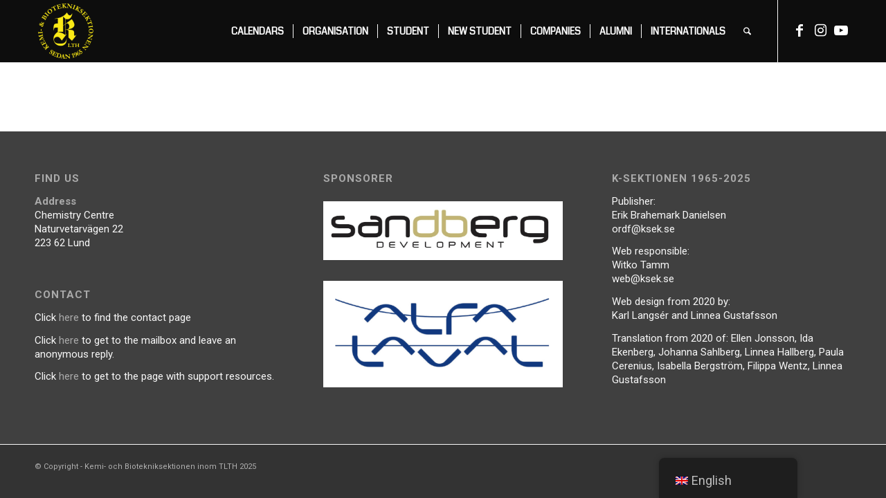

--- FILE ---
content_type: text/html; charset=UTF-8
request_url: https://www.ksektionen.se/en/utskottsnyheter-blog/?avia-element-paging=4
body_size: 15504
content:
<!DOCTYPE html>
<html lang="en-GB" class="html_stretched responsive av-preloader-active av-preloader-enabled  html_header_top html_logo_left html_main_nav_header html_menu_right html_slim html_header_sticky html_header_shrinking html_mobile_menu_phone html_header_searchicon html_content_align_center html_header_unstick_top_disabled html_header_stretch_disabled html_minimal_header html_minimal_header_shadow html_av-submenu-hidden html_av-submenu-display-click html_av-overlay-full html_13 html_av-submenu-clone html_entry_id_19686 av-cookies-no-cookie-consent av-no-preview av-default-lightbox html_text_menu_active av-mobile-menu-switch-default">
<head>
<meta charset="UTF-8" />
<meta name="robots" content="index, follow" />


<!-- mobile setting -->
<meta name="viewport" content="width=device-width, initial-scale=1">

<!-- Scripts/CSS and wp_head hook -->
<title>Blog &#8211; K-sektionen</title>
<meta name='robots' content='max-image-preview:large' />
<link rel="alternate" type="application/rss+xml" title="K-sektionen &raquo; Feed" href="https://www.ksektionen.se/en/feed/" />
<link rel="alternate" type="application/rss+xml" title="K-sektionen &raquo; Comments Feed" href="https://www.ksektionen.se/en/comments/feed/" />
<style id='wp-img-auto-sizes-contain-inline-css' type='text/css'>
img:is([sizes=auto i],[sizes^="auto," i]){contain-intrinsic-size:3000px 1500px}
/*# sourceURL=wp-img-auto-sizes-contain-inline-css */
</style>
<style id='wp-emoji-styles-inline-css' type='text/css'>

	img.wp-smiley, img.emoji {
		display: inline !important;
		border: none !important;
		box-shadow: none !important;
		height: 1em !important;
		width: 1em !important;
		margin: 0 0.07em !important;
		vertical-align: -0.1em !important;
		background: none !important;
		padding: 0 !important;
	}
/*# sourceURL=wp-emoji-styles-inline-css */
</style>
<style id='wp-block-library-inline-css' type='text/css'>
:root{--wp-block-synced-color:#7a00df;--wp-block-synced-color--rgb:122,0,223;--wp-bound-block-color:var(--wp-block-synced-color);--wp-editor-canvas-background:#ddd;--wp-admin-theme-color:#007cba;--wp-admin-theme-color--rgb:0,124,186;--wp-admin-theme-color-darker-10:#006ba1;--wp-admin-theme-color-darker-10--rgb:0,107,160.5;--wp-admin-theme-color-darker-20:#005a87;--wp-admin-theme-color-darker-20--rgb:0,90,135;--wp-admin-border-width-focus:2px}@media (min-resolution:192dpi){:root{--wp-admin-border-width-focus:1.5px}}.wp-element-button{cursor:pointer}:root .has-very-light-gray-background-color{background-color:#eee}:root .has-very-dark-gray-background-color{background-color:#313131}:root .has-very-light-gray-color{color:#eee}:root .has-very-dark-gray-color{color:#313131}:root .has-vivid-green-cyan-to-vivid-cyan-blue-gradient-background{background:linear-gradient(135deg,#00d084,#0693e3)}:root .has-purple-crush-gradient-background{background:linear-gradient(135deg,#34e2e4,#4721fb 50%,#ab1dfe)}:root .has-hazy-dawn-gradient-background{background:linear-gradient(135deg,#faaca8,#dad0ec)}:root .has-subdued-olive-gradient-background{background:linear-gradient(135deg,#fafae1,#67a671)}:root .has-atomic-cream-gradient-background{background:linear-gradient(135deg,#fdd79a,#004a59)}:root .has-nightshade-gradient-background{background:linear-gradient(135deg,#330968,#31cdcf)}:root .has-midnight-gradient-background{background:linear-gradient(135deg,#020381,#2874fc)}:root{--wp--preset--font-size--normal:16px;--wp--preset--font-size--huge:42px}.has-regular-font-size{font-size:1em}.has-larger-font-size{font-size:2.625em}.has-normal-font-size{font-size:var(--wp--preset--font-size--normal)}.has-huge-font-size{font-size:var(--wp--preset--font-size--huge)}.has-text-align-center{text-align:center}.has-text-align-left{text-align:left}.has-text-align-right{text-align:right}.has-fit-text{white-space:nowrap!important}#end-resizable-editor-section{display:none}.aligncenter{clear:both}.items-justified-left{justify-content:flex-start}.items-justified-center{justify-content:center}.items-justified-right{justify-content:flex-end}.items-justified-space-between{justify-content:space-between}.screen-reader-text{border:0;clip-path:inset(50%);height:1px;margin:-1px;overflow:hidden;padding:0;position:absolute;width:1px;word-wrap:normal!important}.screen-reader-text:focus{background-color:#ddd;clip-path:none;color:#444;display:block;font-size:1em;height:auto;left:5px;line-height:normal;padding:15px 23px 14px;text-decoration:none;top:5px;width:auto;z-index:100000}html :where(.has-border-color){border-style:solid}html :where([style*=border-top-color]){border-top-style:solid}html :where([style*=border-right-color]){border-right-style:solid}html :where([style*=border-bottom-color]){border-bottom-style:solid}html :where([style*=border-left-color]){border-left-style:solid}html :where([style*=border-width]){border-style:solid}html :where([style*=border-top-width]){border-top-style:solid}html :where([style*=border-right-width]){border-right-style:solid}html :where([style*=border-bottom-width]){border-bottom-style:solid}html :where([style*=border-left-width]){border-left-style:solid}html :where(img[class*=wp-image-]){height:auto;max-width:100%}:where(figure){margin:0 0 1em}html :where(.is-position-sticky){--wp-admin--admin-bar--position-offset:var(--wp-admin--admin-bar--height,0px)}@media screen and (max-width:600px){html :where(.is-position-sticky){--wp-admin--admin-bar--position-offset:0px}}

/*# sourceURL=wp-block-library-inline-css */
</style><style id='global-styles-inline-css' type='text/css'>
:root{--wp--preset--aspect-ratio--square: 1;--wp--preset--aspect-ratio--4-3: 4/3;--wp--preset--aspect-ratio--3-4: 3/4;--wp--preset--aspect-ratio--3-2: 3/2;--wp--preset--aspect-ratio--2-3: 2/3;--wp--preset--aspect-ratio--16-9: 16/9;--wp--preset--aspect-ratio--9-16: 9/16;--wp--preset--color--black: #000000;--wp--preset--color--cyan-bluish-gray: #abb8c3;--wp--preset--color--white: #ffffff;--wp--preset--color--pale-pink: #f78da7;--wp--preset--color--vivid-red: #cf2e2e;--wp--preset--color--luminous-vivid-orange: #ff6900;--wp--preset--color--luminous-vivid-amber: #fcb900;--wp--preset--color--light-green-cyan: #7bdcb5;--wp--preset--color--vivid-green-cyan: #00d084;--wp--preset--color--pale-cyan-blue: #8ed1fc;--wp--preset--color--vivid-cyan-blue: #0693e3;--wp--preset--color--vivid-purple: #9b51e0;--wp--preset--color--metallic-red: #b02b2c;--wp--preset--color--maximum-yellow-red: #edae44;--wp--preset--color--yellow-sun: #eeee22;--wp--preset--color--palm-leaf: #83a846;--wp--preset--color--aero: #7bb0e7;--wp--preset--color--old-lavender: #745f7e;--wp--preset--color--steel-teal: #5f8789;--wp--preset--color--raspberry-pink: #d65799;--wp--preset--color--medium-turquoise: #4ecac2;--wp--preset--gradient--vivid-cyan-blue-to-vivid-purple: linear-gradient(135deg,rgb(6,147,227) 0%,rgb(155,81,224) 100%);--wp--preset--gradient--light-green-cyan-to-vivid-green-cyan: linear-gradient(135deg,rgb(122,220,180) 0%,rgb(0,208,130) 100%);--wp--preset--gradient--luminous-vivid-amber-to-luminous-vivid-orange: linear-gradient(135deg,rgb(252,185,0) 0%,rgb(255,105,0) 100%);--wp--preset--gradient--luminous-vivid-orange-to-vivid-red: linear-gradient(135deg,rgb(255,105,0) 0%,rgb(207,46,46) 100%);--wp--preset--gradient--very-light-gray-to-cyan-bluish-gray: linear-gradient(135deg,rgb(238,238,238) 0%,rgb(169,184,195) 100%);--wp--preset--gradient--cool-to-warm-spectrum: linear-gradient(135deg,rgb(74,234,220) 0%,rgb(151,120,209) 20%,rgb(207,42,186) 40%,rgb(238,44,130) 60%,rgb(251,105,98) 80%,rgb(254,248,76) 100%);--wp--preset--gradient--blush-light-purple: linear-gradient(135deg,rgb(255,206,236) 0%,rgb(152,150,240) 100%);--wp--preset--gradient--blush-bordeaux: linear-gradient(135deg,rgb(254,205,165) 0%,rgb(254,45,45) 50%,rgb(107,0,62) 100%);--wp--preset--gradient--luminous-dusk: linear-gradient(135deg,rgb(255,203,112) 0%,rgb(199,81,192) 50%,rgb(65,88,208) 100%);--wp--preset--gradient--pale-ocean: linear-gradient(135deg,rgb(255,245,203) 0%,rgb(182,227,212) 50%,rgb(51,167,181) 100%);--wp--preset--gradient--electric-grass: linear-gradient(135deg,rgb(202,248,128) 0%,rgb(113,206,126) 100%);--wp--preset--gradient--midnight: linear-gradient(135deg,rgb(2,3,129) 0%,rgb(40,116,252) 100%);--wp--preset--font-size--small: 1rem;--wp--preset--font-size--medium: 1.125rem;--wp--preset--font-size--large: 1.75rem;--wp--preset--font-size--x-large: clamp(1.75rem, 3vw, 2.25rem);--wp--preset--spacing--20: 0.44rem;--wp--preset--spacing--30: 0.67rem;--wp--preset--spacing--40: 1rem;--wp--preset--spacing--50: 1.5rem;--wp--preset--spacing--60: 2.25rem;--wp--preset--spacing--70: 3.38rem;--wp--preset--spacing--80: 5.06rem;--wp--preset--shadow--natural: 6px 6px 9px rgba(0, 0, 0, 0.2);--wp--preset--shadow--deep: 12px 12px 50px rgba(0, 0, 0, 0.4);--wp--preset--shadow--sharp: 6px 6px 0px rgba(0, 0, 0, 0.2);--wp--preset--shadow--outlined: 6px 6px 0px -3px rgb(255, 255, 255), 6px 6px rgb(0, 0, 0);--wp--preset--shadow--crisp: 6px 6px 0px rgb(0, 0, 0);}:root { --wp--style--global--content-size: 800px;--wp--style--global--wide-size: 1130px; }:where(body) { margin: 0; }.wp-site-blocks > .alignleft { float: left; margin-right: 2em; }.wp-site-blocks > .alignright { float: right; margin-left: 2em; }.wp-site-blocks > .aligncenter { justify-content: center; margin-left: auto; margin-right: auto; }:where(.is-layout-flex){gap: 0.5em;}:where(.is-layout-grid){gap: 0.5em;}.is-layout-flow > .alignleft{float: left;margin-inline-start: 0;margin-inline-end: 2em;}.is-layout-flow > .alignright{float: right;margin-inline-start: 2em;margin-inline-end: 0;}.is-layout-flow > .aligncenter{margin-left: auto !important;margin-right: auto !important;}.is-layout-constrained > .alignleft{float: left;margin-inline-start: 0;margin-inline-end: 2em;}.is-layout-constrained > .alignright{float: right;margin-inline-start: 2em;margin-inline-end: 0;}.is-layout-constrained > .aligncenter{margin-left: auto !important;margin-right: auto !important;}.is-layout-constrained > :where(:not(.alignleft):not(.alignright):not(.alignfull)){max-width: var(--wp--style--global--content-size);margin-left: auto !important;margin-right: auto !important;}.is-layout-constrained > .alignwide{max-width: var(--wp--style--global--wide-size);}body .is-layout-flex{display: flex;}.is-layout-flex{flex-wrap: wrap;align-items: center;}.is-layout-flex > :is(*, div){margin: 0;}body .is-layout-grid{display: grid;}.is-layout-grid > :is(*, div){margin: 0;}body{padding-top: 0px;padding-right: 0px;padding-bottom: 0px;padding-left: 0px;}a:where(:not(.wp-element-button)){text-decoration: underline;}:root :where(.wp-element-button, .wp-block-button__link){background-color: #32373c;border-width: 0;color: #fff;font-family: inherit;font-size: inherit;font-style: inherit;font-weight: inherit;letter-spacing: inherit;line-height: inherit;padding-top: calc(0.667em + 2px);padding-right: calc(1.333em + 2px);padding-bottom: calc(0.667em + 2px);padding-left: calc(1.333em + 2px);text-decoration: none;text-transform: inherit;}.has-black-color{color: var(--wp--preset--color--black) !important;}.has-cyan-bluish-gray-color{color: var(--wp--preset--color--cyan-bluish-gray) !important;}.has-white-color{color: var(--wp--preset--color--white) !important;}.has-pale-pink-color{color: var(--wp--preset--color--pale-pink) !important;}.has-vivid-red-color{color: var(--wp--preset--color--vivid-red) !important;}.has-luminous-vivid-orange-color{color: var(--wp--preset--color--luminous-vivid-orange) !important;}.has-luminous-vivid-amber-color{color: var(--wp--preset--color--luminous-vivid-amber) !important;}.has-light-green-cyan-color{color: var(--wp--preset--color--light-green-cyan) !important;}.has-vivid-green-cyan-color{color: var(--wp--preset--color--vivid-green-cyan) !important;}.has-pale-cyan-blue-color{color: var(--wp--preset--color--pale-cyan-blue) !important;}.has-vivid-cyan-blue-color{color: var(--wp--preset--color--vivid-cyan-blue) !important;}.has-vivid-purple-color{color: var(--wp--preset--color--vivid-purple) !important;}.has-metallic-red-color{color: var(--wp--preset--color--metallic-red) !important;}.has-maximum-yellow-red-color{color: var(--wp--preset--color--maximum-yellow-red) !important;}.has-yellow-sun-color{color: var(--wp--preset--color--yellow-sun) !important;}.has-palm-leaf-color{color: var(--wp--preset--color--palm-leaf) !important;}.has-aero-color{color: var(--wp--preset--color--aero) !important;}.has-old-lavender-color{color: var(--wp--preset--color--old-lavender) !important;}.has-steel-teal-color{color: var(--wp--preset--color--steel-teal) !important;}.has-raspberry-pink-color{color: var(--wp--preset--color--raspberry-pink) !important;}.has-medium-turquoise-color{color: var(--wp--preset--color--medium-turquoise) !important;}.has-black-background-color{background-color: var(--wp--preset--color--black) !important;}.has-cyan-bluish-gray-background-color{background-color: var(--wp--preset--color--cyan-bluish-gray) !important;}.has-white-background-color{background-color: var(--wp--preset--color--white) !important;}.has-pale-pink-background-color{background-color: var(--wp--preset--color--pale-pink) !important;}.has-vivid-red-background-color{background-color: var(--wp--preset--color--vivid-red) !important;}.has-luminous-vivid-orange-background-color{background-color: var(--wp--preset--color--luminous-vivid-orange) !important;}.has-luminous-vivid-amber-background-color{background-color: var(--wp--preset--color--luminous-vivid-amber) !important;}.has-light-green-cyan-background-color{background-color: var(--wp--preset--color--light-green-cyan) !important;}.has-vivid-green-cyan-background-color{background-color: var(--wp--preset--color--vivid-green-cyan) !important;}.has-pale-cyan-blue-background-color{background-color: var(--wp--preset--color--pale-cyan-blue) !important;}.has-vivid-cyan-blue-background-color{background-color: var(--wp--preset--color--vivid-cyan-blue) !important;}.has-vivid-purple-background-color{background-color: var(--wp--preset--color--vivid-purple) !important;}.has-metallic-red-background-color{background-color: var(--wp--preset--color--metallic-red) !important;}.has-maximum-yellow-red-background-color{background-color: var(--wp--preset--color--maximum-yellow-red) !important;}.has-yellow-sun-background-color{background-color: var(--wp--preset--color--yellow-sun) !important;}.has-palm-leaf-background-color{background-color: var(--wp--preset--color--palm-leaf) !important;}.has-aero-background-color{background-color: var(--wp--preset--color--aero) !important;}.has-old-lavender-background-color{background-color: var(--wp--preset--color--old-lavender) !important;}.has-steel-teal-background-color{background-color: var(--wp--preset--color--steel-teal) !important;}.has-raspberry-pink-background-color{background-color: var(--wp--preset--color--raspberry-pink) !important;}.has-medium-turquoise-background-color{background-color: var(--wp--preset--color--medium-turquoise) !important;}.has-black-border-color{border-color: var(--wp--preset--color--black) !important;}.has-cyan-bluish-gray-border-color{border-color: var(--wp--preset--color--cyan-bluish-gray) !important;}.has-white-border-color{border-color: var(--wp--preset--color--white) !important;}.has-pale-pink-border-color{border-color: var(--wp--preset--color--pale-pink) !important;}.has-vivid-red-border-color{border-color: var(--wp--preset--color--vivid-red) !important;}.has-luminous-vivid-orange-border-color{border-color: var(--wp--preset--color--luminous-vivid-orange) !important;}.has-luminous-vivid-amber-border-color{border-color: var(--wp--preset--color--luminous-vivid-amber) !important;}.has-light-green-cyan-border-color{border-color: var(--wp--preset--color--light-green-cyan) !important;}.has-vivid-green-cyan-border-color{border-color: var(--wp--preset--color--vivid-green-cyan) !important;}.has-pale-cyan-blue-border-color{border-color: var(--wp--preset--color--pale-cyan-blue) !important;}.has-vivid-cyan-blue-border-color{border-color: var(--wp--preset--color--vivid-cyan-blue) !important;}.has-vivid-purple-border-color{border-color: var(--wp--preset--color--vivid-purple) !important;}.has-metallic-red-border-color{border-color: var(--wp--preset--color--metallic-red) !important;}.has-maximum-yellow-red-border-color{border-color: var(--wp--preset--color--maximum-yellow-red) !important;}.has-yellow-sun-border-color{border-color: var(--wp--preset--color--yellow-sun) !important;}.has-palm-leaf-border-color{border-color: var(--wp--preset--color--palm-leaf) !important;}.has-aero-border-color{border-color: var(--wp--preset--color--aero) !important;}.has-old-lavender-border-color{border-color: var(--wp--preset--color--old-lavender) !important;}.has-steel-teal-border-color{border-color: var(--wp--preset--color--steel-teal) !important;}.has-raspberry-pink-border-color{border-color: var(--wp--preset--color--raspberry-pink) !important;}.has-medium-turquoise-border-color{border-color: var(--wp--preset--color--medium-turquoise) !important;}.has-vivid-cyan-blue-to-vivid-purple-gradient-background{background: var(--wp--preset--gradient--vivid-cyan-blue-to-vivid-purple) !important;}.has-light-green-cyan-to-vivid-green-cyan-gradient-background{background: var(--wp--preset--gradient--light-green-cyan-to-vivid-green-cyan) !important;}.has-luminous-vivid-amber-to-luminous-vivid-orange-gradient-background{background: var(--wp--preset--gradient--luminous-vivid-amber-to-luminous-vivid-orange) !important;}.has-luminous-vivid-orange-to-vivid-red-gradient-background{background: var(--wp--preset--gradient--luminous-vivid-orange-to-vivid-red) !important;}.has-very-light-gray-to-cyan-bluish-gray-gradient-background{background: var(--wp--preset--gradient--very-light-gray-to-cyan-bluish-gray) !important;}.has-cool-to-warm-spectrum-gradient-background{background: var(--wp--preset--gradient--cool-to-warm-spectrum) !important;}.has-blush-light-purple-gradient-background{background: var(--wp--preset--gradient--blush-light-purple) !important;}.has-blush-bordeaux-gradient-background{background: var(--wp--preset--gradient--blush-bordeaux) !important;}.has-luminous-dusk-gradient-background{background: var(--wp--preset--gradient--luminous-dusk) !important;}.has-pale-ocean-gradient-background{background: var(--wp--preset--gradient--pale-ocean) !important;}.has-electric-grass-gradient-background{background: var(--wp--preset--gradient--electric-grass) !important;}.has-midnight-gradient-background{background: var(--wp--preset--gradient--midnight) !important;}.has-small-font-size{font-size: var(--wp--preset--font-size--small) !important;}.has-medium-font-size{font-size: var(--wp--preset--font-size--medium) !important;}.has-large-font-size{font-size: var(--wp--preset--font-size--large) !important;}.has-x-large-font-size{font-size: var(--wp--preset--font-size--x-large) !important;}
/*# sourceURL=global-styles-inline-css */
</style>

<link rel='stylesheet' id='contact-form-7-css' href='https://usercontent.one/wp/www.ksektionen.se/wp-content/plugins/contact-form-7/includes/css/styles.css?ver=6.1.4&media=1760878092' type='text/css' media='all' />
<link rel='stylesheet' id='trp-floater-language-switcher-style-css' href='https://usercontent.one/wp/www.ksektionen.se/wp-content/plugins/translatepress-multilingual/assets/css/trp-floater-language-switcher.css?ver=3.0.6&media=1760878092' type='text/css' media='all' />
<link rel='stylesheet' id='trp-language-switcher-style-css' href='https://usercontent.one/wp/www.ksektionen.se/wp-content/plugins/translatepress-multilingual/assets/css/trp-language-switcher.css?ver=3.0.6&media=1760878092' type='text/css' media='all' />
<link rel='stylesheet' id='ics-calendar-css' href='https://usercontent.one/wp/www.ksektionen.se/wp-content/plugins/ics-calendar/assets/style.min.css?ver=11.7.0.4&media=1760878092' type='text/css' media='all' />
<link rel='stylesheet' id='avia-merged-styles-css' href='https://usercontent.one/wp/www.ksektionen.se/wp-content/uploads/dynamic_avia/avia-merged-styles-3572e61f1d43cf6e724fbb7e6c0782b6---694d690530f9e.css?media=1760878092' type='text/css' media='all' />
<link rel='stylesheet' id='avia-single-post-19686-css' href='https://usercontent.one/wp/www.ksektionen.se/wp-content/uploads/dynamic_avia/avia_posts_css/post-19686.css?media=1760878092?ver=ver-1766847229' type='text/css' media='all' />
<!--n2css--><!--n2js--><script type="text/javascript" src="https://www.ksektionen.se/wp-includes/js/jquery/jquery.min.js?ver=3.7.1" id="jquery-core-js"></script>
<script type="text/javascript" src="https://www.ksektionen.se/wp-includes/js/jquery/jquery-migrate.min.js?ver=3.4.1" id="jquery-migrate-js"></script>
<script type="text/javascript" src="https://usercontent.one/wp/www.ksektionen.se/wp-content/uploads/dynamic_avia/avia-head-scripts-4eef96767e7ec578c4dcc5eae96076c2---694d69b967638.js?media=1760878092" id="avia-head-scripts-js"></script>
<link rel="https://api.w.org/" href="https://www.ksektionen.se/en/wp-json/" /><link rel="EditURI" type="application/rsd+xml" title="RSD" href="https://www.ksektionen.se/xmlrpc.php?rsd" />
<meta name="generator" content="WordPress 6.9" />
<style>[class*=" icon-oc-"],[class^=icon-oc-]{speak:none;font-style:normal;font-weight:400;font-variant:normal;text-transform:none;line-height:1;-webkit-font-smoothing:antialiased;-moz-osx-font-smoothing:grayscale}.icon-oc-one-com-white-32px-fill:before{content:"901"}.icon-oc-one-com:before{content:"900"}#one-com-icon,.toplevel_page_onecom-wp .wp-menu-image{speak:none;display:flex;align-items:center;justify-content:center;text-transform:none;line-height:1;-webkit-font-smoothing:antialiased;-moz-osx-font-smoothing:grayscale}.onecom-wp-admin-bar-item>a,.toplevel_page_onecom-wp>.wp-menu-name{font-size:16px;font-weight:400;line-height:1}.toplevel_page_onecom-wp>.wp-menu-name img{width:69px;height:9px;}.wp-submenu-wrap.wp-submenu>.wp-submenu-head>img{width:88px;height:auto}.onecom-wp-admin-bar-item>a img{height:7px!important}.onecom-wp-admin-bar-item>a img,.toplevel_page_onecom-wp>.wp-menu-name img{opacity:.8}.onecom-wp-admin-bar-item.hover>a img,.toplevel_page_onecom-wp.wp-has-current-submenu>.wp-menu-name img,li.opensub>a.toplevel_page_onecom-wp>.wp-menu-name img{opacity:1}#one-com-icon:before,.onecom-wp-admin-bar-item>a:before,.toplevel_page_onecom-wp>.wp-menu-image:before{content:'';position:static!important;background-color:rgba(240,245,250,.4);border-radius:102px;width:18px;height:18px;padding:0!important}.onecom-wp-admin-bar-item>a:before{width:14px;height:14px}.onecom-wp-admin-bar-item.hover>a:before,.toplevel_page_onecom-wp.opensub>a>.wp-menu-image:before,.toplevel_page_onecom-wp.wp-has-current-submenu>.wp-menu-image:before{background-color:#76b82a}.onecom-wp-admin-bar-item>a{display:inline-flex!important;align-items:center;justify-content:center}#one-com-logo-wrapper{font-size:4em}#one-com-icon{vertical-align:middle}.imagify-welcome{display:none !important;}</style><link rel="alternate" hreflang="sv-SE" href="https://www.ksektionen.se/utskottsnyheter-blog/?avia-element-paging=4"/>
<link rel="alternate" hreflang="en-GB" href="https://www.ksektionen.se/en/utskottsnyheter-blog/?avia-element-paging=4"/>
<link rel="alternate" hreflang="sv" href="https://www.ksektionen.se/utskottsnyheter-blog/?avia-element-paging=4"/>
<link rel="alternate" hreflang="en" href="https://www.ksektionen.se/en/utskottsnyheter-blog/?avia-element-paging=4"/>

<link rel="icon" href="https://usercontent.one/wp/www.ksektionen.se/wp-content/uploads/2021/01/kemiteknik_bioteknik_LTH_ksektionen_logga_Gul_K-845x684.png?media=1760878092" type="image/png">
<!--[if lt IE 9]><script src="https://usercontent.one/wp/www.ksektionen.se/wp-content/themes/enfold/js/html5shiv.js?media=1760878092"></script><![endif]--><link rel="profile" href="https://gmpg.org/xfn/11" />
<link rel="alternate" type="application/rss+xml" title="K-sektionen RSS2 Feed" href="https://www.ksektionen.se/en/feed/" />
<link rel="pingback" href="https://www.ksektionen.se/xmlrpc.php" />

<!-- To speed up the rendering and to display the site as fast as possible to the user we include some styles and scripts for above the fold content inline -->
<script type="text/javascript">'use strict';var avia_is_mobile=!1;if(/Android|webOS|iPhone|iPad|iPod|BlackBerry|IEMobile|Opera Mini/i.test(navigator.userAgent)&&'ontouchstart' in document.documentElement){avia_is_mobile=!0;document.documentElement.className+=' avia_mobile '}
else{document.documentElement.className+=' avia_desktop '};document.documentElement.className+=' js_active ';(function(){var e=['-webkit-','-moz-','-ms-',''],n='',o=!1,a=!1;for(var t in e){if(e[t]+'transform' in document.documentElement.style){o=!0;n=e[t]+'transform'};if(e[t]+'perspective' in document.documentElement.style){a=!0}};if(o){document.documentElement.className+=' avia_transform '};if(a){document.documentElement.className+=' avia_transform3d '};if(typeof document.getElementsByClassName=='function'&&typeof document.documentElement.getBoundingClientRect=='function'&&avia_is_mobile==!1){if(n&&window.innerHeight>0){setTimeout(function(){var e=0,o={},a=0,t=document.getElementsByClassName('av-parallax'),i=window.pageYOffset||document.documentElement.scrollTop;for(e=0;e<t.length;e++){t[e].style.top='0px';o=t[e].getBoundingClientRect();a=Math.ceil((window.innerHeight+i-o.top)*0.3);t[e].style[n]='translate(0px, '+a+'px)';t[e].style.top='auto';t[e].className+=' enabled-parallax '}},50)}}})();</script><style type="text/css">
		@font-face {font-family: 'entypo-fontello-enfold'; font-weight: normal; font-style: normal; font-display: auto;
		src: url('https://usercontent.one/wp/www.ksektionen.se/wp-content/themes/enfold/config-templatebuilder/avia-template-builder/assets/fonts/entypo-fontello-enfold/entypo-fontello-enfold.woff2?media=1760878092') format('woff2'),
		url('https://usercontent.one/wp/www.ksektionen.se/wp-content/themes/enfold/config-templatebuilder/avia-template-builder/assets/fonts/entypo-fontello-enfold/entypo-fontello-enfold.woff?media=1760878092') format('woff'),
		url('https://usercontent.one/wp/www.ksektionen.se/wp-content/themes/enfold/config-templatebuilder/avia-template-builder/assets/fonts/entypo-fontello-enfold/entypo-fontello-enfold.ttf?media=1760878092') format('truetype'),
		url('https://usercontent.one/wp/www.ksektionen.se/wp-content/themes/enfold/config-templatebuilder/avia-template-builder/assets/fonts/entypo-fontello-enfold/entypo-fontello-enfold.svg?media=1760878092#entypo-fontello-enfold') format('svg'),
		url('https://usercontent.one/wp/www.ksektionen.se/wp-content/themes/enfold/config-templatebuilder/avia-template-builder/assets/fonts/entypo-fontello-enfold/entypo-fontello-enfold.eot?media=1760878092'),
		url('https://usercontent.one/wp/www.ksektionen.se/wp-content/themes/enfold/config-templatebuilder/avia-template-builder/assets/fonts/entypo-fontello-enfold/entypo-fontello-enfold.eot?media=1760878092?#iefix') format('embedded-opentype');
		}

		#top .avia-font-entypo-fontello-enfold, body .avia-font-entypo-fontello-enfold, html body [data-av_iconfont='entypo-fontello-enfold']:before{ font-family: 'entypo-fontello-enfold'; }
		
		@font-face {font-family: 'entypo-fontello'; font-weight: normal; font-style: normal; font-display: auto;
		src: url('https://usercontent.one/wp/www.ksektionen.se/wp-content/themes/enfold/config-templatebuilder/avia-template-builder/assets/fonts/entypo-fontello/entypo-fontello.woff2?media=1760878092') format('woff2'),
		url('https://usercontent.one/wp/www.ksektionen.se/wp-content/themes/enfold/config-templatebuilder/avia-template-builder/assets/fonts/entypo-fontello/entypo-fontello.woff?media=1760878092') format('woff'),
		url('https://usercontent.one/wp/www.ksektionen.se/wp-content/themes/enfold/config-templatebuilder/avia-template-builder/assets/fonts/entypo-fontello/entypo-fontello.ttf?media=1760878092') format('truetype'),
		url('https://usercontent.one/wp/www.ksektionen.se/wp-content/themes/enfold/config-templatebuilder/avia-template-builder/assets/fonts/entypo-fontello/entypo-fontello.svg?media=1760878092#entypo-fontello') format('svg'),
		url('https://usercontent.one/wp/www.ksektionen.se/wp-content/themes/enfold/config-templatebuilder/avia-template-builder/assets/fonts/entypo-fontello/entypo-fontello.eot?media=1760878092'),
		url('https://usercontent.one/wp/www.ksektionen.se/wp-content/themes/enfold/config-templatebuilder/avia-template-builder/assets/fonts/entypo-fontello/entypo-fontello.eot?media=1760878092?#iefix') format('embedded-opentype');
		}

		#top .avia-font-entypo-fontello, body .avia-font-entypo-fontello, html body [data-av_iconfont='entypo-fontello']:before{ font-family: 'entypo-fontello'; }
		</style>

<!--
Debugging Info for Theme support: 

Theme: Enfold
Version: 7.1.3
Installed: enfold
AviaFramework Version: 5.6
AviaBuilder Version: 6.0
aviaElementManager Version: 1.0.1
ML:8589934592-PU:44-PLA:11
WP:6.9
Compress: CSS:all theme files - JS:all theme files
Updates: enabled - token has changed and not verified
PLAu:10
-->
</head>

<body id="top" class="blog wp-theme-enfold stretched rtl_columns av-curtain-numeric roboto  translatepress-en_GB avia-responsive-images-support" itemscope="itemscope" itemtype="https://schema.org/WebPage" >

	<div class='av-siteloader-wrap av-transition-enabled av-transition-with-logo'><div class="av-siteloader-inner"><div class="av-siteloader-cell"><img class='av-preloading-logo' src='https://usercontent.one/wp/www.ksektionen.se/wp-content/uploads/2021/09/kemiteknik_bioteknik_LTH_ksektionen_logga_Gul_Rund-1030x1030-1-180x180.png?media=1760878092' alt='Loading' title='Loading' data-no-translation-alt="" data-no-translation-title="" /><div class="av-siteloader"><div class="av-siteloader-extra"></div></div></div></div></div>
	<div id='wrap_all'>

	
<header id='header' class='all_colors header_color dark_bg_color  av_header_top av_logo_left av_main_nav_header av_menu_right av_slim av_header_sticky av_header_shrinking av_header_stretch_disabled av_mobile_menu_phone av_header_searchicon av_header_unstick_top_disabled av_seperator_small_border av_minimal_header av_minimal_header_shadow av_bottom_nav_disabled' aria-label="Header" data-av_shrink_factor='50' role="banner" itemscope="itemscope" itemtype="https://schema.org/WPHeader" >

		<div  id='header_main' class='container_wrap container_wrap_logo'>

        <div class='container av-logo-container'><div class='inner-container'><span class='logo avia-standard-logo'><a href='https://www.ksektionen.se/en/' class='' aria-label='K-Guild' ><img src="https://usercontent.one/wp/www.ksektionen.se/wp-content/uploads/2021/09/kemiteknik_bioteknik_LTH_ksektionen_logga_Gul_Rund-1030x1030-1-180x180.png?media=1760878092" height="100" width="300" alt='K-sektionen' title='' /></a></span><nav class='main_menu' data-selectname='Select a page'  role="navigation" itemscope="itemscope" itemtype="https://schema.org/SiteNavigationElement" data-no-translation-data-selectname="" ><div class="avia-menu av-main-nav-wrap av_menu_icon_beside"><ul role="menu" class="menu av-main-nav" id="avia-menu"><li role="menuitem" id="menu-item-18893" class="menu-item menu-item-type-custom menu-item-object-custom menu-item-has-children menu-item-top-level menu-item-top-level-1"><a href="#" itemprop="url" tabindex="0"><span class="avia-bullet"></span><span class="avia-menu-text">Calendars</span><span class="avia-menu-fx"><span class="avia-arrow-wrap"><span class="avia-arrow"></span></span></span></a>


<ul class="sub-menu">
	<li role="menuitem" id="menu-item-4381" class="menu-item menu-item-type-post_type menu-item-object-page"><a href="https://www.ksektionen.se/en/kalender/" itemprop="url" tabindex="0"><span class="avia-bullet"></span><span class="avia-menu-text">Guild Calendar</span></a></li>
	<li role="menuitem" id="menu-item-18902" class="menu-item menu-item-type-post_type menu-item-object-page"><a href="https://www.ksektionen.se/en/bilkalender/" itemprop="url" tabindex="0"><span class="avia-bullet"></span><span class="avia-menu-text">Car Calendar</span></a></li>
</ul>
</li>
<li role="menuitem" id="menu-item-2134" class="menu-item menu-item-type-custom menu-item-object-custom menu-item-has-children menu-item-top-level menu-item-top-level-2"><a href="#" itemprop="url" tabindex="0"><span class="avia-bullet"></span><span class="avia-menu-text">Organisation</span><span class="avia-menu-fx"><span class="avia-arrow-wrap"><span class="avia-arrow"></span></span></span></a>


<ul class="sub-menu">
	<li role="menuitem" id="menu-item-9745" class="menu-item menu-item-type-post_type menu-item-object-page"><a href="https://www.ksektionen.se/en/sektionen/" itemprop="url" tabindex="0"><span class="avia-bullet"></span><span class="avia-menu-text">The Guild</span></a></li>
	<li role="menuitem" id="menu-item-10263" class="menu-item menu-item-type-post_type menu-item-object-page"><a href="https://www.ksektionen.se/en/utskott-och-projektgrupper/" itemprop="url" tabindex="0"><span class="avia-bullet"></span><span class="avia-menu-text">Committees and Project groups</span></a></li>
	<li role="menuitem" id="menu-item-15283" class="menu-item menu-item-type-post_type menu-item-object-page"><a href="https://www.ksektionen.se/en/kontakt/" itemprop="url" tabindex="0"><span class="avia-bullet"></span><span class="avia-menu-text">Contact</span></a></li>
	<li role="menuitem" id="menu-item-131" class="menu-item menu-item-type-post_type menu-item-object-page"><a href="https://www.ksektionen.se/en/styrdokument/" itemprop="url" tabindex="0"><span class="avia-bullet"></span><span class="avia-menu-text">Regulatory Documents</span></a></li>
	<li role="menuitem" id="menu-item-16840" class="menu-item menu-item-type-custom menu-item-object-custom menu-item-has-children"><a href="#" itemprop="url" tabindex="0"><span class="avia-bullet"></span><span class="avia-menu-text">Archive</span></a>
	<ul class="sub-menu">
		<li role="menuitem" id="menu-item-16838" class="menu-item menu-item-type-post_type menu-item-object-page"><a href="https://www.ksektionen.se/en/filarkiv/" itemprop="url" tabindex="0"><span class="avia-bullet"></span><span class="avia-menu-text">Document archive</span></a></li>
		<li role="menuitem" id="menu-item-19044" class="menu-item menu-item-type-post_type menu-item-object-page"><a href="https://www.ksektionen.se/en/bildarkiv/" itemprop="url" tabindex="0"><span class="avia-bullet"></span><span class="avia-menu-text">Image Archive</span></a></li>
		<li role="menuitem" id="menu-item-19047" class="menu-item menu-item-type-post_type menu-item-object-page"><a href="https://www.ksektionen.se/en/druidarkiv/" itemprop="url" tabindex="0"><span class="avia-bullet"></span><span class="avia-menu-text">Druid archive</span></a></li>
		<li role="menuitem" id="menu-item-19045" class="menu-item menu-item-type-post_type menu-item-object-page"><a href="https://www.ksektionen.se/en/nyhetsarkiv/" itemprop="url" tabindex="0"><span class="avia-bullet"></span><span class="avia-menu-text">News archive</span></a></li>
	</ul>
</li>
	<li role="menuitem" id="menu-item-124" class="menu-item menu-item-type-post_type menu-item-object-page"><a href="https://www.ksektionen.se/en/mal/" itemprop="url" tabindex="0"><span class="avia-bullet"></span><span class="avia-menu-text">Goals</span></a></li>
	<li role="menuitem" id="menu-item-6228" class="menu-item menu-item-type-post_type menu-item-object-page"><a href="https://www.ksektionen.se/en/medaljer-och-utmarkelser/" itemprop="url" tabindex="0"><span class="avia-bullet"></span><span class="avia-menu-text">Medals and awards</span></a></li>
	<li role="menuitem" id="menu-item-18115" class="menu-item menu-item-type-post_type menu-item-object-page"><a href="https://www.ksektionen.se/en/prylbokning/" itemprop="url" tabindex="0"><span class="avia-bullet"></span><span class="avia-menu-text">Gadget booking</span></a></li>
	<li role="menuitem" id="menu-item-4339" class="menu-item menu-item-type-post_type menu-item-object-page"><a href="https://www.ksektionen.se/en/sektionsmoten/" itemprop="url" tabindex="0"><span class="avia-bullet"></span><span class="avia-menu-text">Guild meetings</span></a></li>
</ul>
</li>
<li role="menuitem" id="menu-item-2135" class="menu-item menu-item-type-custom menu-item-object-custom menu-item-has-children menu-item-top-level menu-item-top-level-3"><a href="#" itemprop="url" tabindex="0"><span class="avia-bullet"></span><span class="avia-menu-text">Student</span><span class="avia-menu-fx"><span class="avia-arrow-wrap"><span class="avia-arrow"></span></span></span></a>


<ul class="sub-menu">
	<li role="menuitem" id="menu-item-15255" class="menu-item menu-item-type-post_type menu-item-object-page"><a href="https://www.ksektionen.se/en/hitract/" itemprop="url" tabindex="0"><span class="avia-bullet"></span><span class="avia-menu-text">Hitract</span></a></li>
	<li role="menuitem" id="menu-item-2478" class="menu-item menu-item-type-post_type menu-item-object-page"><a href="https://www.ksektionen.se/en/brevlada/" itemprop="url" tabindex="0"><span class="avia-bullet"></span><span class="avia-menu-text">Mailbox</span></a></li>
	<li role="menuitem" id="menu-item-14517" class="menu-item menu-item-type-post_type menu-item-object-page"><a href="https://www.ksektionen.se/en/kursstatistik/" itemprop="url" tabindex="0"><span class="avia-bullet"></span><span class="avia-menu-text">Course statistics</span></a></li>
	<li role="menuitem" id="menu-item-19043" class="menu-item menu-item-type-post_type menu-item-object-page"><a href="https://www.ksektionen.se/en/k-wiki/" itemprop="url" tabindex="0"><span class="avia-bullet"></span><span class="avia-menu-text">K-wiki</span></a></li>
</ul>
</li>
<li role="menuitem" id="menu-item-2136" class="menu-item menu-item-type-custom menu-item-object-custom menu-item-has-children menu-item-top-level menu-item-top-level-4"><a href="#" itemprop="url" tabindex="0"><span class="avia-bullet"></span><span class="avia-menu-text">New Student</span><span class="avia-menu-fx"><span class="avia-arrow-wrap"><span class="avia-arrow"></span></span></span></a>


<ul class="sub-menu">
	<li role="menuitem" id="menu-item-125" class="menu-item menu-item-type-post_type menu-item-object-page"><a href="https://www.ksektionen.se/en/ny-student/" itemprop="url" tabindex="0"><span class="avia-bullet"></span><span class="avia-menu-text">New student</span></a></li>
	<li role="menuitem" id="menu-item-126" class="menu-item menu-item-type-post_type menu-item-object-page"><a href="https://www.ksektionen.se/en/om-programmen/" itemprop="url" tabindex="0"><span class="avia-bullet"></span><span class="avia-menu-text">About the programs</span></a></li>
</ul>
</li>
<li role="menuitem" id="menu-item-2137" class="menu-item menu-item-type-custom menu-item-object-custom menu-item-has-children menu-item-top-level menu-item-top-level-5"><a href="#" itemprop="url" tabindex="0"><span class="avia-bullet"></span><span class="avia-menu-text">Companies</span><span class="avia-menu-fx"><span class="avia-arrow-wrap"><span class="avia-arrow"></span></span></span></a>


<ul class="sub-menu">
	<li role="menuitem" id="menu-item-10555" class="menu-item menu-item-type-post_type menu-item-object-page"><a href="https://www.ksektionen.se/en/vad-vi-erbjuder/" itemprop="url" tabindex="0"><span class="avia-bullet"></span><span class="avia-menu-text">What we offer</span></a></li>
	<li role="menuitem" id="menu-item-10556" class="menu-item menu-item-type-post_type menu-item-object-page"><a href="https://www.ksektionen.se/en/arbetsmarknadsmassa/" itemprop="url" tabindex="0"><span class="avia-bullet"></span><span class="avia-menu-text">Career Fair</span></a></li>
</ul>
</li>
<li role="menuitem" id="menu-item-5828" class="menu-item menu-item-type-post_type menu-item-object-page menu-item-top-level menu-item-top-level-6"><a href="https://www.ksektionen.se/en/alumni/" itemprop="url" tabindex="0"><span class="avia-bullet"></span><span class="avia-menu-text">Alumni</span><span class="avia-menu-fx"><span class="avia-arrow-wrap"><span class="avia-arrow"></span></span></span></a></li>
<li role="menuitem" id="menu-item-15208" class="menu-item menu-item-type-post_type menu-item-object-page menu-item-top-level menu-item-top-level-7"><a href="https://www.ksektionen.se/en/internationals/" itemprop="url" tabindex="0"><span class="avia-bullet"></span><span class="avia-menu-text">Internationals</span><span class="avia-menu-fx"><span class="avia-arrow-wrap"><span class="avia-arrow"></span></span></span></a></li>
<li id="menu-item-search" class="noMobile menu-item menu-item-search-dropdown menu-item-avia-special" role="menuitem"><a class="avia-svg-icon avia-font-svg_entypo-fontello" aria-label="Search" href="?s=" rel="nofollow" title="Click to open the search input field" data-avia-search-tooltip="&lt;search&gt;	&lt;form role=&quot;search&quot; action=&quot;https://www.ksektionen.se/en/&quot; id=&quot;searchform&quot; method=&quot;get&quot; class=&quot;&quot;&gt;		&lt;div&gt;&lt;span class=&#039;av_searchform_search avia-svg-icon avia-font-svg_entypo-fontello&#039; data-av_svg_icon=&#039;search&#039; data-av_iconset=&#039;svg_entypo-fontello&#039;&gt;&lt;svg version=&quot;1.1&quot; xmlns=&quot;http://www.w3.org/2000/svg&quot; width=&quot;25&quot; height=&quot;32&quot; viewBox=&quot;0 0 25 32&quot; preserveAspectRatio=&quot;xMidYMid meet&quot; aria-labelledby=&#039;av-svg-title-1&#039; aria-describedby=&#039;av-svg-desc-1&#039; role=&quot;graphics-symbol&quot; aria-hidden=&quot;true&quot;&gt;&lt;title id=&#039;av-svg-title-1&#039;&gt;Search&lt;/title&gt;&lt;desc id=&#039;av-svg-desc-1&#039;&gt;Search&lt;/desc&gt;&lt;path d=&quot;M24.704 24.704q0.96 1.088 0.192 1.984l-1.472 1.472q-1.152 1.024-2.176 0l-6.080-6.080q-2.368 1.344-4.992 1.344-4.096 0-7.136-3.040t-3.040-7.136 2.88-7.008 6.976-2.912 7.168 3.040 3.072 7.136q0 2.816-1.472 5.184zM3.008 13.248q0 2.816 2.176 4.992t4.992 2.176 4.832-2.016 2.016-4.896q0-2.816-2.176-4.96t-4.992-2.144-4.832 2.016-2.016 4.832z&quot;&gt;&lt;/path&gt;&lt;/svg&gt;&lt;/span&gt;			&lt;input type=&quot;submit&quot; value=&quot;&quot; id=&quot;searchsubmit&quot; class=&quot;button&quot; title=&quot;Enter at least 3 characters to show search results in a dropdown or click to route to search result page to show all results&quot; /&gt;			&lt;input type=&quot;search&quot; id=&quot;s&quot; name=&quot;s&quot; value=&quot;&quot; aria-label=&#039;Search&#039; placeholder=&#039;Search&#039; required /&gt;		&lt;/div&gt;	&lt;/form&gt;&lt;/search&gt;" data-av_svg_icon='search' data-av_iconset='svg_entypo-fontello' data-no-translation-aria-label="" data-no-translation-title=""><svg version="1.1" xmlns="http://www.w3.org/2000/svg" width="25" height="32" viewbox="0 0 25 32" preserveaspectratio="xMidYMid meet" aria-labelledby='av-svg-title-2' aria-describedby='av-svg-desc-2' role="graphics-symbol" aria-hidden="true">
<title id='av-svg-title-2' data-no-translation="" data-trp-gettext="">Click to open the search input field</title>
<desc id='av-svg-desc-2' data-no-translation="" data-trp-gettext="">Click to open the search input field</desc>
<path d="M24.704 24.704q0.96 1.088 0.192 1.984l-1.472 1.472q-1.152 1.024-2.176 0l-6.080-6.080q-2.368 1.344-4.992 1.344-4.096 0-7.136-3.040t-3.040-7.136 2.88-7.008 6.976-2.912 7.168 3.040 3.072 7.136q0 2.816-1.472 5.184zM3.008 13.248q0 2.816 2.176 4.992t4.992 2.176 4.832-2.016 2.016-4.896q0-2.816-2.176-4.96t-4.992-2.144-4.832 2.016-2.016 4.832z"></path>
</svg><span class="avia_hidden_link_text" data-no-translation="" data-trp-gettext="">Search</span></a></li><li class="av-burger-menu-main menu-item-avia-special" role="menuitem">
	        			<a href="#" aria-label="Menu" aria-hidden="false" data-no-translation-aria-label="">
							<span class="av-hamburger av-hamburger--spin av-js-hamburger">
								<span class="av-hamburger-box">
						          <span class="av-hamburger-inner"></span>
						          <strong data-no-translation="" data-trp-gettext="">Menu</strong>
								</span>
							</span>
							<span class="avia_hidden_link_text" data-no-translation="" data-trp-gettext="">Menu</span>
						</a>
	        		   </li></ul></div><ul class='noLightbox social_bookmarks icon_count_3'><li class='social_bookmarks_facebook av-social-link-facebook social_icon_1 avia_social_iconfont'><a  target="_blank" aria-label="Link to Facebook" href='https://www.facebook.com/KsekTLTH/' data-av_icon='' data-av_iconfont='entypo-fontello' title="Link to Facebook" desc="Link to Facebook" data-no-translation-aria-label="" data-no-translation-title="" data-no-translation-desc=""><span class='avia_hidden_link_text' data-no-translation="" data-trp-gettext="">Link to Facebook</span></a></li><li class='social_bookmarks_instagram av-social-link-instagram social_icon_2 avia_social_iconfont'><a  target="_blank" aria-label="Link to Instagram" href='https://www.instagram.com/ksektionentlth/' data-av_icon='' data-av_iconfont='entypo-fontello' title="Link to Instagram" desc="Link to Instagram" data-no-translation-aria-label="" data-no-translation-title="" data-no-translation-desc=""><span class='avia_hidden_link_text' data-no-translation="" data-trp-gettext="">Link to Instagram</span></a></li><li class='social_bookmarks_youtube av-social-link-youtube social_icon_3 avia_social_iconfont'><a  target="_blank" aria-label="Link to Youtube" href='https://www.youtube.com/channel/UCo68VFkB4_4S8FGMqfQh0Qw/videos' data-av_icon='' data-av_iconfont='entypo-fontello' title="Link to Youtube" desc="Link to Youtube" data-no-translation-aria-label="" data-no-translation-title="" data-no-translation-desc=""><span class='avia_hidden_link_text' data-no-translation="" data-trp-gettext="">Link to Youtube</span></a></li></ul></nav></div> </div> 
		<!-- end container_wrap-->
		</div>
<div id="avia_alternate_menu_container" style="display: none;"><nav class='main_menu' data-selectname='Select a page'  role="navigation" itemscope="itemscope" itemtype="https://schema.org/SiteNavigationElement" data-no-translation-data-selectname="" ><div class="avia_alternate_menu av-main-nav-wrap"><ul id="avia_alternate_menu" class="menu av-main-nav"><li role="menuitem" id="menu-item-18905" class="menu-item menu-item-type-custom menu-item-object-custom menu-item-has-children menu-item-top-level menu-item-top-level-1"><a href="#" itemprop="url" tabindex="0"><span class="avia-bullet"></span><span class="avia-menu-text">Calendars</span><span class="avia-menu-fx"><span class="avia-arrow-wrap"><span class="avia-arrow"></span></span></span></a>


<ul class="sub-menu">
	<li role="menuitem" id="menu-item-4380" class="menu-item menu-item-type-post_type menu-item-object-page"><a href="https://www.ksektionen.se/en/kalender/" itemprop="url" tabindex="0"><span class="avia-bullet"></span><span class="avia-menu-text">Guild Calendar</span></a></li>
	<li role="menuitem" id="menu-item-18906" class="menu-item menu-item-type-post_type menu-item-object-page"><a href="https://www.ksektionen.se/en/bilkalender/" itemprop="url" tabindex="0"><span class="avia-bullet"></span><span class="avia-menu-text">Car Calendar</span></a></li>
</ul>
</li>
<li role="menuitem" id="menu-item-4022" class="menu-item menu-item-type-custom menu-item-object-custom menu-item-has-children menu-item-top-level menu-item-top-level-2"><a href="#" itemprop="url" tabindex="0"><span class="avia-bullet"></span><span class="avia-menu-text">Organisation</span><span class="avia-menu-fx"><span class="avia-arrow-wrap"><span class="avia-arrow"></span></span></span></a>


<ul class="sub-menu">
	<li role="menuitem" id="menu-item-14947" class="menu-item menu-item-type-post_type menu-item-object-page"><a href="https://www.ksektionen.se/en/sektionen/" itemprop="url" tabindex="0"><span class="avia-bullet"></span><span class="avia-menu-text">The Guild</span></a></li>
	<li role="menuitem" id="menu-item-10264" class="menu-item menu-item-type-post_type menu-item-object-page"><a href="https://www.ksektionen.se/en/utskott-och-projektgrupper/" itemprop="url" tabindex="0"><span class="avia-bullet"></span><span class="avia-menu-text">Committees and Project groups</span></a></li>
	<li role="menuitem" id="menu-item-15311" class="menu-item menu-item-type-post_type menu-item-object-page"><a href="https://www.ksektionen.se/en/kontakt/" itemprop="url" tabindex="0"><span class="avia-bullet"></span><span class="avia-menu-text">Contact</span></a></li>
	<li role="menuitem" id="menu-item-4026" class="menu-item menu-item-type-post_type menu-item-object-page"><a href="https://www.ksektionen.se/en/styrdokument/" itemprop="url" tabindex="0"><span class="avia-bullet"></span><span class="avia-menu-text">Regulatory Documents</span></a></li>
	<li role="menuitem" id="menu-item-15368" class="menu-item menu-item-type-custom menu-item-object-custom menu-item-has-children"><a href="#" itemprop="url" tabindex="0"><span class="avia-bullet"></span><span class="avia-menu-text">Archive</span></a>
	<ul class="sub-menu">
		<li role="menuitem" id="menu-item-4031" class="menu-item menu-item-type-post_type menu-item-object-page"><a href="https://www.ksektionen.se/en/filarkiv/" itemprop="url" tabindex="0"><span class="avia-bullet"></span><span class="avia-menu-text">Document archive</span></a></li>
		<li role="menuitem" id="menu-item-19127" class="menu-item menu-item-type-post_type menu-item-object-page"><a href="https://www.ksektionen.se/en/druidarkiv/" itemprop="url" tabindex="0"><span class="avia-bullet"></span><span class="avia-menu-text">Druid archive</span></a></li>
		<li role="menuitem" id="menu-item-19129" class="menu-item menu-item-type-post_type menu-item-object-page"><a href="https://www.ksektionen.se/en/bildarkiv/" itemprop="url" tabindex="0"><span class="avia-bullet"></span><span class="avia-menu-text">Image Archive</span></a></li>
		<li role="menuitem" id="menu-item-19130" class="menu-item menu-item-type-post_type menu-item-object-page"><a href="https://www.ksektionen.se/en/nyhetsarkiv/" itemprop="url" tabindex="0"><span class="avia-bullet"></span><span class="avia-menu-text">News archive</span></a></li>
	</ul>
</li>
	<li role="menuitem" id="menu-item-4027" class="menu-item menu-item-type-post_type menu-item-object-page"><a href="https://www.ksektionen.se/en/mal/" itemprop="url" tabindex="0"><span class="avia-bullet"></span><span class="avia-menu-text">Goals</span></a></li>
	<li role="menuitem" id="menu-item-6229" class="menu-item menu-item-type-post_type menu-item-object-page"><a href="https://www.ksektionen.se/en/medaljer-och-utmarkelser/" itemprop="url" tabindex="0"><span class="avia-bullet"></span><span class="avia-menu-text">Medals and awards</span></a></li>
	<li role="menuitem" id="menu-item-18116" class="menu-item menu-item-type-post_type menu-item-object-page"><a href="https://www.ksektionen.se/en/prylbokning/" itemprop="url" tabindex="0"><span class="avia-bullet"></span><span class="avia-menu-text">Gadget booking</span></a></li>
	<li role="menuitem" id="menu-item-4340" class="menu-item menu-item-type-post_type menu-item-object-page"><a href="https://www.ksektionen.se/en/sektionsmoten/" itemprop="url" tabindex="0"><span class="avia-bullet"></span><span class="avia-menu-text">Guild meetings</span></a></li>
</ul>
</li>
<li role="menuitem" id="menu-item-4023" class="menu-item menu-item-type-custom menu-item-object-custom menu-item-has-children menu-item-top-level menu-item-top-level-3"><a href="#" itemprop="url" tabindex="0"><span class="avia-bullet"></span><span class="avia-menu-text">Student</span><span class="avia-menu-fx"><span class="avia-arrow-wrap"><span class="avia-arrow"></span></span></span></a>


<ul class="sub-menu">
	<li role="menuitem" id="menu-item-15256" class="menu-item menu-item-type-post_type menu-item-object-page"><a href="https://www.ksektionen.se/en/hitract/" itemprop="url" tabindex="0"><span class="avia-bullet"></span><span class="avia-menu-text">Hitract</span></a></li>
	<li role="menuitem" id="menu-item-14536" class="menu-item menu-item-type-post_type menu-item-object-page"><a href="https://www.ksektionen.se/en/kursstatistik/" itemprop="url" tabindex="0"><span class="avia-bullet"></span><span class="avia-menu-text">Course statistics</span></a></li>
	<li role="menuitem" id="menu-item-4032" class="menu-item menu-item-type-post_type menu-item-object-page"><a href="https://www.ksektionen.se/en/brevlada/" itemprop="url" tabindex="0"><span class="avia-bullet"></span><span class="avia-menu-text">Mailbox</span></a></li>
	<li role="menuitem" id="menu-item-19128" class="menu-item menu-item-type-post_type menu-item-object-page"><a href="https://www.ksektionen.se/en/k-wiki/" itemprop="url" tabindex="0"><span class="avia-bullet"></span><span class="avia-menu-text">K-wiki</span></a></li>
</ul>
</li>
<li role="menuitem" id="menu-item-4024" class="menu-item menu-item-type-custom menu-item-object-custom menu-item-has-children menu-item-top-level menu-item-top-level-4"><a href="#" itemprop="url" tabindex="0"><span class="avia-bullet"></span><span class="avia-menu-text">New Student</span><span class="avia-menu-fx"><span class="avia-arrow-wrap"><span class="avia-arrow"></span></span></span></a>


<ul class="sub-menu">
	<li role="menuitem" id="menu-item-4033" class="menu-item menu-item-type-post_type menu-item-object-page"><a href="https://www.ksektionen.se/en/ny-student/" itemprop="url" tabindex="0"><span class="avia-bullet"></span><span class="avia-menu-text">New student</span></a></li>
	<li role="menuitem" id="menu-item-4034" class="menu-item menu-item-type-post_type menu-item-object-page"><a href="https://www.ksektionen.se/en/om-programmen/" itemprop="url" tabindex="0"><span class="avia-bullet"></span><span class="avia-menu-text">About the programs</span></a></li>
</ul>
</li>
<li role="menuitem" id="menu-item-4025" class="menu-item menu-item-type-custom menu-item-object-custom menu-item-has-children menu-item-top-level menu-item-top-level-5"><a href="#" itemprop="url" tabindex="0"><span class="avia-bullet"></span><span class="avia-menu-text">Companies</span><span class="avia-menu-fx"><span class="avia-arrow-wrap"><span class="avia-arrow"></span></span></span></a>


<ul class="sub-menu">
	<li role="menuitem" id="menu-item-10553" class="menu-item menu-item-type-post_type menu-item-object-page"><a href="https://www.ksektionen.se/en/vad-vi-erbjuder/" itemprop="url" tabindex="0"><span class="avia-bullet"></span><span class="avia-menu-text">What we offer</span></a></li>
	<li role="menuitem" id="menu-item-10554" class="menu-item menu-item-type-post_type menu-item-object-page"><a href="https://www.ksektionen.se/en/arbetsmarknadsmassa/" itemprop="url" tabindex="0"><span class="avia-bullet"></span><span class="avia-menu-text">Career Fair</span></a></li>
</ul>
</li>
<li role="menuitem" id="menu-item-5830" class="menu-item menu-item-type-post_type menu-item-object-page menu-item-top-level menu-item-top-level-6"><a href="https://www.ksektionen.se/en/alumni/" itemprop="url" tabindex="0"><span class="avia-bullet"></span><span class="avia-menu-text">Alumni</span><span class="avia-menu-fx"><span class="avia-arrow-wrap"><span class="avia-arrow"></span></span></span></a></li>
<li role="menuitem" id="menu-item-15209" class="menu-item menu-item-type-post_type menu-item-object-page menu-item-top-level menu-item-top-level-7"><a href="https://www.ksektionen.se/en/internationals/" itemprop="url" tabindex="0"><span class="avia-bullet"></span><span class="avia-menu-text">Internationals</span><span class="avia-menu-fx"><span class="avia-arrow-wrap"><span class="avia-arrow"></span></span></span></a></li>
</ul></div></nav></div><div class="header_bg"></div>
<!-- end header -->
</header>

	<div id='main' class='all_colors' data-scroll-offset='88'>

	
		<div class='container_wrap container_wrap_first main_color fullsize'>

			<div class='container template-blog'>

				<main class='content av-content-full alpha units av-main-index'  role="main" itemprop="mainContentOfPage" itemscope="itemscope" itemtype="https://schema.org/Blog" >

                    <div class="entry-content-wrapper"></div>
				<!--end content-->
				</main>

				
			</div><!--end container-->

		</div><!-- close default .container_wrap element -->

				<div class='container_wrap footer_color' id='footer'>

					<div class='container'>

						<div class='flex_column av_one_third  first el_before_av_one_third'><section id="text-5" class="widget clearfix widget_text"><h3 class="widgettitle">Find us</h3>			<div class="textwidget"><p><strong>Address</strong><br />
Chemistry Centre<br />
Naturvetarvägen 22<br />
223 62 Lund</p>
</div>
		<span class="seperator extralight-border"></span></section><section id="text-11" class="widget clearfix widget_text"><h3 class="widgettitle">Contact</h3>			<div class="textwidget"><p>Click <a href="https://www.ksektionen.se/en/kontakt/">here</a> to find the contact page</p>
<p>Click <a href="https://www.ksektionen.se/en/brevlada/">here</a> to get to the mailbox and leave an anonymous reply.</p>
<p>Click <a href="https://www.ksektionen.se/en/stodresurser/">here</a> to get to the page with support resources.</p>
</div>
		<span class="seperator extralight-border"></span></section></div><div class='flex_column av_one_third  el_after_av_one_third el_before_av_one_third'><section id="text-12" class="widget clearfix widget_text"><h3 class="widgettitle">Sponsorer</h3>			<div class="textwidget"><p><a href="https://www.sandbergdevelopment.com/"><img loading="lazy" decoding="async" class="aligncenter wp-image-15322 size-large" src="https://usercontent.one/wp/www.ksektionen.se/wp-content/uploads/2023/09/Skarmbild-2023-09-09-213603-1030x255.jpg?media=1760878092" alt="" width="1030" height="255" srcset="https://usercontent.one/wp/www.ksektionen.se/wp-content/uploads/2023/09/Skarmbild-2023-09-09-213603-1030x255.jpg?media=1760878092 1030w, https://usercontent.one/wp/www.ksektionen.se/wp-content/uploads/2023/09/Skarmbild-2023-09-09-213603-300x74.jpg?media=1760878092 300w, https://usercontent.one/wp/www.ksektionen.se/wp-content/uploads/2023/09/Skarmbild-2023-09-09-213603-768x190.jpg?media=1760878092 768w, https://usercontent.one/wp/www.ksektionen.se/wp-content/uploads/2023/09/Skarmbild-2023-09-09-213603-18x4.jpg?media=1760878092 18w, https://usercontent.one/wp/www.ksektionen.se/wp-content/uploads/2023/09/Skarmbild-2023-09-09-213603-705x175.jpg?media=1760878092 705w, https://usercontent.one/wp/www.ksektionen.se/wp-content/uploads/2023/09/Skarmbild-2023-09-09-213603-450x112.jpg?media=1760878092 450w, https://usercontent.one/wp/www.ksektionen.se/wp-content/uploads/2023/09/Skarmbild-2023-09-09-213603-600x149.jpg?media=1760878092 600w, https://usercontent.one/wp/www.ksektionen.se/wp-content/uploads/2023/09/Skarmbild-2023-09-09-213603.jpg?media=1760878092 1480w" sizes="auto, (max-width: 1030px) 100vw, 1030px" /></a><a href="https://www.alfalaval.se/"><img loading="lazy" decoding="async" class="aligncenter wp-image-15323 size-large" src="https://usercontent.one/wp/www.ksektionen.se/wp-content/uploads/2023/09/Skarmbild-2023-09-09-210906-1030x458.png?media=1760878092" alt="" width="1030" height="458" srcset="https://usercontent.one/wp/www.ksektionen.se/wp-content/uploads/2023/09/Skarmbild-2023-09-09-210906-1030x458.png?media=1760878092 1030w, https://usercontent.one/wp/www.ksektionen.se/wp-content/uploads/2023/09/Skarmbild-2023-09-09-210906-300x133.png?media=1760878092 300w, https://usercontent.one/wp/www.ksektionen.se/wp-content/uploads/2023/09/Skarmbild-2023-09-09-210906-768x341.png?media=1760878092 768w, https://usercontent.one/wp/www.ksektionen.se/wp-content/uploads/2023/09/Skarmbild-2023-09-09-210906-18x8.png?media=1760878092 18w, https://usercontent.one/wp/www.ksektionen.se/wp-content/uploads/2023/09/Skarmbild-2023-09-09-210906-705x313.png?media=1760878092 705w, https://usercontent.one/wp/www.ksektionen.se/wp-content/uploads/2023/09/Skarmbild-2023-09-09-210906-450x200.png?media=1760878092 450w, https://usercontent.one/wp/www.ksektionen.se/wp-content/uploads/2023/09/Skarmbild-2023-09-09-210906-600x267.png?media=1760878092 600w, https://usercontent.one/wp/www.ksektionen.se/wp-content/uploads/2023/09/Skarmbild-2023-09-09-210906.png?media=1760878092 1033w" sizes="auto, (max-width: 1030px) 100vw, 1030px" /></a></p>
</div>
		<span class="seperator extralight-border"></span></section></div><div class='flex_column av_one_third  el_after_av_one_third el_before_av_one_third'><section id="text-8" class="widget clearfix widget_text"><h3 class="widgettitle">K-sektionen 1965-2025</h3>			<div class="textwidget"><p>Publisher:<br />
Erik Brahemark Danielsen<br />
ordf@ksek.se</p>
<p>Web responsible:<br />
Witko Tamm<br />
web@ksek.se</p>
<p>Web design from 2020 by:<br />
Karl Langsér and Linnea Gustafsson</p>
<p>Translation from 2020 of: Ellen Jonsson, Ida Ekenberg, Johanna Sahlberg, Linnea Hallberg, Paula Cerenius, Isabella Bergström, Filippa Wentz, Linnea Gustafsson</p>
</div>
		<span class="seperator extralight-border"></span></section></div>
					</div>

				<!-- ####### END FOOTER CONTAINER ####### -->
				</div>

	

	
				<footer class='container_wrap socket_color' id='socket'  role="contentinfo" itemscope="itemscope" itemtype="https://schema.org/WPFooter" aria-label="Copyright and company info" data-no-translation-aria-label="" >
                    <div class='container'>

                        <span class='copyright'>© Copyright - Kemi- och Biotekniksektionen inom TLTH 2025 </span>

                        
                    </div>

	            <!-- ####### END SOCKET CONTAINER ####### -->
				</footer>


					<!-- end main -->
		</div>

		<!-- end wrap_all --></div>
<a href='#top' title='Scroll to top' id='scroll-top-link' class='avia-svg-icon avia-font-svg_entypo-fontello' data-av_svg_icon='up-open' data-av_iconset='svg_entypo-fontello' tabindex='-1' aria-hidden='true' data-no-translation-title="">
	<svg version="1.1" xmlns="http://www.w3.org/2000/svg" width="19" height="32" viewbox="0 0 19 32" preserveaspectratio="xMidYMid meet" aria-labelledby='av-svg-title-3' aria-describedby='av-svg-desc-3' role="graphics-symbol" aria-hidden="true">
<title id='av-svg-title-3' data-no-translation="" data-trp-gettext="">Scroll to top</title>
<desc id='av-svg-desc-3' data-no-translation="" data-trp-gettext="">Scroll to top</desc>
<path d="M18.048 18.24q0.512 0.512 0.512 1.312t-0.512 1.312q-1.216 1.216-2.496 0l-6.272-6.016-6.272 6.016q-1.28 1.216-2.496 0-0.512-0.512-0.512-1.312t0.512-1.312l7.488-7.168q0.512-0.512 1.28-0.512t1.28 0.512z"></path>
</svg>	<span class="avia_hidden_link_text" data-no-translation="" data-trp-gettext="">Scroll to top</span>
</a>

<div id="fb-root"></div>

<template id="tp-language" data-tp-language="en_GB"></template><script type="speculationrules">
{"prefetch":[{"source":"document","where":{"and":[{"href_matches":"/en/*"},{"not":{"href_matches":["/wp-*.php","/wp-admin/*","/wp-content/uploads/*","/wp-content/*","/wp-content/plugins/*","/wp-content/themes/enfold/*","/en/*\\?(.+)"]}},{"not":{"selector_matches":"a[rel~=\"nofollow\"]"}},{"not":{"selector_matches":".no-prefetch, .no-prefetch a"}}]},"eagerness":"conservative"}]}
</script>

        <div id="trp-floater-ls" onclick="" data-no-translation class="trp-language-switcher-container trp-floater-ls-names trp-bottom-right trp-color-dark flags-full-names" >
            <div id="trp-floater-ls-current-language" class="trp-with-flags">

                <a href="#" class="trp-floater-ls-disabled-language trp-ls-disabled-language" onclick="event.preventDefault()">
					<img class="trp-flag-image" src="https://usercontent.one/wp/www.ksektionen.se/wp-content/plugins/translatepress-multilingual/assets/images/flags/en_GB.png?media=1760878092" width="18" height="12" alt="en_GB" title="English">English				</a>

            </div>
            <div id="trp-floater-ls-language-list" class="trp-with-flags" >

                <div class="trp-language-wrap trp-language-wrap-bottom">                    <a href="https://www.ksektionen.se/utskottsnyheter-blog/?avia-element-paging=4"
                         title="Swedish">
          						  <img class="trp-flag-image" src="https://usercontent.one/wp/www.ksektionen.se/wp-content/plugins/translatepress-multilingual/assets/images/flags/sv_SE.png?media=1760878092" width="18" height="12" alt="sv_SE" title="Swedish">Swedish					          </a>
                <a href="#" class="trp-floater-ls-disabled-language trp-ls-disabled-language" onclick="event.preventDefault()"><img class="trp-flag-image" src="https://usercontent.one/wp/www.ksektionen.se/wp-content/plugins/translatepress-multilingual/assets/images/flags/en_GB.png?media=1760878092" width="18" height="12" alt="en_GB" title="English">English</a></div>            </div>
        </div>

    
 <script type='text/javascript'>
 /* <![CDATA[ */  
var avia_framework_globals = avia_framework_globals || {};
    avia_framework_globals.frameworkUrl = 'https://www.ksektionen.se/wp-content/themes/enfold/framework/';
    avia_framework_globals.installedAt = 'https://www.ksektionen.se/wp-content/themes/enfold/';
    avia_framework_globals.ajaxurl = 'https://www.ksektionen.se/wp-admin/admin-ajax.php';
/* ]]> */ 
</script>
 
 <script type="text/javascript" id="trp-dynamic-translator-js-extra">
/* <![CDATA[ */
var trp_data = {"trp_custom_ajax_url":"https://www.ksektionen.se/wp-content/plugins/translatepress-multilingual/includes/trp-ajax.php","trp_wp_ajax_url":"https://www.ksektionen.se/wp-admin/admin-ajax.php","trp_language_to_query":"en_GB","trp_original_language":"sv_SE","trp_current_language":"en_GB","trp_skip_selectors":["[data-no-translation]","[data-no-dynamic-translation]","[data-trp-translate-id-innertext]","script","style","head","trp-span","translate-press","[data-trp-translate-id]","[data-trpgettextoriginal]","[data-trp-post-slug]"],"trp_base_selectors":["data-trp-translate-id","data-trpgettextoriginal","data-trp-post-slug"],"trp_attributes_selectors":{"text":{"accessor":"outertext","attribute":false},"block":{"accessor":"innertext","attribute":false},"image_src":{"selector":"img[src]","accessor":"src","attribute":true},"submit":{"selector":"input[type='submit'],input[type='button'], input[type='reset']","accessor":"value","attribute":true},"placeholder":{"selector":"input[placeholder],textarea[placeholder]","accessor":"placeholder","attribute":true},"title":{"selector":"[title]","accessor":"title","attribute":true},"a_href":{"selector":"a[href]","accessor":"href","attribute":true},"button":{"accessor":"outertext","attribute":false},"option":{"accessor":"innertext","attribute":false},"aria_label":{"selector":"[aria-label]","accessor":"aria-label","attribute":true},"video_src":{"selector":"video[src]","accessor":"src","attribute":true},"video_poster":{"selector":"video[poster]","accessor":"poster","attribute":true},"video_source_src":{"selector":"video source[src]","accessor":"src","attribute":true},"audio_src":{"selector":"audio[src]","accessor":"src","attribute":true},"audio_source_src":{"selector":"audio source[src]","accessor":"src","attribute":true},"picture_image_src":{"selector":"picture image[src]","accessor":"src","attribute":true},"picture_source_srcset":{"selector":"picture source[srcset]","accessor":"srcset","attribute":true}},"trp_attributes_accessors":["outertext","innertext","src","value","placeholder","title","href","aria-label","poster","srcset"],"gettranslationsnonceregular":"bcfe6ef351","showdynamiccontentbeforetranslation":"","skip_strings_from_dynamic_translation":[],"skip_strings_from_dynamic_translation_for_substrings":{"href":["amazon-adsystem","googleads","g.doubleclick"]},"duplicate_detections_allowed":"100","trp_translate_numerals_opt":"no","trp_no_auto_translation_selectors":["[data-no-auto-translation]"]};
//# sourceURL=trp-dynamic-translator-js-extra
/* ]]> */
</script>
<script type="text/javascript" src="https://usercontent.one/wp/www.ksektionen.se/wp-content/plugins/translatepress-multilingual/assets/js/trp-translate-dom-changes.js?ver=3.0.6&media=1760878092" id="trp-dynamic-translator-js"></script>
<script type="text/javascript" src="https://www.ksektionen.se/wp-includes/js/dist/hooks.min.js?ver=dd5603f07f9220ed27f1" id="wp-hooks-js"></script>
<script type="text/javascript" src="https://www.ksektionen.se/wp-includes/js/dist/i18n.min.js?ver=c26c3dc7bed366793375" id="wp-i18n-js"></script>
<script type="text/javascript" id="wp-i18n-js-after">
/* <![CDATA[ */
wp.i18n.setLocaleData( { 'text direction\u0004ltr': [ 'ltr' ] } );
//# sourceURL=wp-i18n-js-after
/* ]]> */
</script>
<script type="text/javascript" src="https://usercontent.one/wp/www.ksektionen.se/wp-content/plugins/contact-form-7/includes/swv/js/index.js?ver=6.1.4&media=1760878092" id="swv-js"></script>
<script type="text/javascript" id="contact-form-7-js-translations">
/* <![CDATA[ */
( function( domain, translations ) {
	var localeData = translations.locale_data[ domain ] || translations.locale_data.messages;
	localeData[""].domain = domain;
	wp.i18n.setLocaleData( localeData, domain );
} )( "contact-form-7", {"translation-revision-date":"2024-05-21 11:58:24+0000","generator":"GlotPress\/4.0.1","domain":"messages","locale_data":{"messages":{"":{"domain":"messages","plural-forms":"nplurals=2; plural=n != 1;","lang":"en_GB"},"Error:":["Error:"]}},"comment":{"reference":"includes\/js\/index.js"}} );
//# sourceURL=contact-form-7-js-translations
/* ]]> */
</script>
<script type="text/javascript" id="contact-form-7-js-before">
/* <![CDATA[ */
var wpcf7 = {
    "api": {
        "root": "https:\/\/www.ksektionen.se\/en\/wp-json\/",
        "namespace": "contact-form-7\/v1"
    }
};
//# sourceURL=contact-form-7-js-before
/* ]]> */
</script>
<script type="text/javascript" src="https://usercontent.one/wp/www.ksektionen.se/wp-content/plugins/contact-form-7/includes/js/index.js?ver=6.1.4&media=1760878092" id="contact-form-7-js"></script>
<script type="text/javascript" src="https://usercontent.one/wp/www.ksektionen.se/wp-content/plugins/ics-calendar/assets/script.min.js?ver=11.7.0.4&media=1760878092" id="ics-calendar-js"></script>
<script type="text/javascript" id="ics-calendar-js-after">
/* <![CDATA[ */
var r34ics_ajax_obj = {"ajaxurl":"https:\/\/www.ksektionen.se\/wp-admin\/admin-ajax.php","r34ics_nonce":"593d052aaa"};
var ics_calendar_i18n = {"hide_past_events":"Hide past events","show_past_events":"Show past events"};
var r34ics_days_of_week_map = {"Sunday":"Sun","Monday":"Mon","Tuesday":"Tue","Wednesday":"Wed","Thursday":"Thu","Friday":"Fri","Saturday":"Sat"};
var r34ics_transients_expiration_ms = 3600000; var r34ics_ajax_interval;
//# sourceURL=ics-calendar-js-after
/* ]]> */
</script>
<script type="text/javascript" src="https://usercontent.one/wp/www.ksektionen.se/wp-content/uploads/dynamic_avia/avia-footer-scripts-4a3f3f1f5cdf662a02a800660e980e7e---694d69063d4df.js?media=1760878092" id="avia-footer-scripts-js"></script>
<script id="wp-emoji-settings" type="application/json">
{"baseUrl":"https://s.w.org/images/core/emoji/17.0.2/72x72/","ext":".png","svgUrl":"https://s.w.org/images/core/emoji/17.0.2/svg/","svgExt":".svg","source":{"concatemoji":"https://www.ksektionen.se/wp-includes/js/wp-emoji-release.min.js?ver=6.9"}}
</script>
<script type="module">
/* <![CDATA[ */
/*! This file is auto-generated */
const a=JSON.parse(document.getElementById("wp-emoji-settings").textContent),o=(window._wpemojiSettings=a,"wpEmojiSettingsSupports"),s=["flag","emoji"];function i(e){try{var t={supportTests:e,timestamp:(new Date).valueOf()};sessionStorage.setItem(o,JSON.stringify(t))}catch(e){}}function c(e,t,n){e.clearRect(0,0,e.canvas.width,e.canvas.height),e.fillText(t,0,0);t=new Uint32Array(e.getImageData(0,0,e.canvas.width,e.canvas.height).data);e.clearRect(0,0,e.canvas.width,e.canvas.height),e.fillText(n,0,0);const a=new Uint32Array(e.getImageData(0,0,e.canvas.width,e.canvas.height).data);return t.every((e,t)=>e===a[t])}function p(e,t){e.clearRect(0,0,e.canvas.width,e.canvas.height),e.fillText(t,0,0);var n=e.getImageData(16,16,1,1);for(let e=0;e<n.data.length;e++)if(0!==n.data[e])return!1;return!0}function u(e,t,n,a){switch(t){case"flag":return n(e,"\ud83c\udff3\ufe0f\u200d\u26a7\ufe0f","\ud83c\udff3\ufe0f\u200b\u26a7\ufe0f")?!1:!n(e,"\ud83c\udde8\ud83c\uddf6","\ud83c\udde8\u200b\ud83c\uddf6")&&!n(e,"\ud83c\udff4\udb40\udc67\udb40\udc62\udb40\udc65\udb40\udc6e\udb40\udc67\udb40\udc7f","\ud83c\udff4\u200b\udb40\udc67\u200b\udb40\udc62\u200b\udb40\udc65\u200b\udb40\udc6e\u200b\udb40\udc67\u200b\udb40\udc7f");case"emoji":return!a(e,"\ud83e\u1fac8")}return!1}function f(e,t,n,a){let r;const o=(r="undefined"!=typeof WorkerGlobalScope&&self instanceof WorkerGlobalScope?new OffscreenCanvas(300,150):document.createElement("canvas")).getContext("2d",{willReadFrequently:!0}),s=(o.textBaseline="top",o.font="600 32px Arial",{});return e.forEach(e=>{s[e]=t(o,e,n,a)}),s}function r(e){var t=document.createElement("script");t.src=e,t.defer=!0,document.head.appendChild(t)}a.supports={everything:!0,everythingExceptFlag:!0},new Promise(t=>{let n=function(){try{var e=JSON.parse(sessionStorage.getItem(o));if("object"==typeof e&&"number"==typeof e.timestamp&&(new Date).valueOf()<e.timestamp+604800&&"object"==typeof e.supportTests)return e.supportTests}catch(e){}return null}();if(!n){if("undefined"!=typeof Worker&&"undefined"!=typeof OffscreenCanvas&&"undefined"!=typeof URL&&URL.createObjectURL&&"undefined"!=typeof Blob)try{var e="postMessage("+f.toString()+"("+[JSON.stringify(s),u.toString(),c.toString(),p.toString()].join(",")+"));",a=new Blob([e],{type:"text/javascript"});const r=new Worker(URL.createObjectURL(a),{name:"wpTestEmojiSupports"});return void(r.onmessage=e=>{i(n=e.data),r.terminate(),t(n)})}catch(e){}i(n=f(s,u,c,p))}t(n)}).then(e=>{for(const n in e)a.supports[n]=e[n],a.supports.everything=a.supports.everything&&a.supports[n],"flag"!==n&&(a.supports.everythingExceptFlag=a.supports.everythingExceptFlag&&a.supports[n]);var t;a.supports.everythingExceptFlag=a.supports.everythingExceptFlag&&!a.supports.flag,a.supports.everything||((t=a.source||{}).concatemoji?r(t.concatemoji):t.wpemoji&&t.twemoji&&(r(t.twemoji),r(t.wpemoji)))});
//# sourceURL=https://www.ksektionen.se/wp-includes/js/wp-emoji-loader.min.js
/* ]]> */
</script>
<script id="ocvars">var ocSiteMeta = {plugins: {"a3e4aa5d9179da09d8af9b6802f861a8": 1,"2c9812363c3c947e61f043af3c9852d0": 1,"b904efd4c2b650207df23db3e5b40c86": 1,"a3fe9dc9824eccbd72b7e5263258ab2c": 1}}</script>
<!-- google webfont font replacement -->

			<script type='text/javascript'>

				(function() {

					/*	check if webfonts are disabled by user setting via cookie - or user must opt in.	*/
					var html = document.getElementsByTagName('html')[0];
					var cookie_check = html.className.indexOf('av-cookies-needs-opt-in') >= 0 || html.className.indexOf('av-cookies-can-opt-out') >= 0;
					var allow_continue = true;
					var silent_accept_cookie = html.className.indexOf('av-cookies-user-silent-accept') >= 0;

					if( cookie_check && ! silent_accept_cookie )
					{
						if( ! document.cookie.match(/aviaCookieConsent/) || html.className.indexOf('av-cookies-session-refused') >= 0 )
						{
							allow_continue = false;
						}
						else
						{
							if( ! document.cookie.match(/aviaPrivacyRefuseCookiesHideBar/) )
							{
								allow_continue = false;
							}
							else if( ! document.cookie.match(/aviaPrivacyEssentialCookiesEnabled/) )
							{
								allow_continue = false;
							}
							else if( document.cookie.match(/aviaPrivacyGoogleWebfontsDisabled/) )
							{
								allow_continue = false;
							}
						}
					}

					if( allow_continue )
					{
						var f = document.createElement('link');

						f.type 	= 'text/css';
						f.rel 	= 'stylesheet';
						f.href 	= 'https://fonts.googleapis.com/css?family=Roboto:100,400,700%7CCoda&display=auto';
						f.id 	= 'avia-google-webfont';

						document.getElementsByTagName('head')[0].appendChild(f);
					}
				})();

			</script>
			</body>
</html>

--- FILE ---
content_type: text/css
request_url: https://usercontent.one/wp/www.ksektionen.se/wp-content/uploads/dynamic_avia/avia_posts_css/post-19686.css?media=1760878092?ver=ver-1766847229
body_size: 228
content:
.flex_column.av-1753r7b-6e5eb72af8111bfbed1ce7c3589db581{border-radius:0px 0px 0px 0px;padding:0px 0px 0px 0px} #top .av-special-heading.av-k8pzui5f-bb7ea1303e6cc734b18e67be23cf947d{padding-bottom:10px}body .av-special-heading.av-k8pzui5f-bb7ea1303e6cc734b18e67be23cf947d .av-special-heading-tag .heading-char{font-size:25px}.av-special-heading.av-k8pzui5f-bb7ea1303e6cc734b18e67be23cf947d .av-subheading{font-size:15px} #top .av_textblock_section.av-k8pzx3m9-2bc06de474718da2b0d647093138ec55 .avia_textblock{font-size:15px} .flex_column.av-l1on07-d6fde5ce0b8648fba0c6128a4b6262d6{border-radius:0px 0px 0px 0px;padding:0px 0px 0px 0px} .avia-image-container.av-k8q008rd-1dfa13348d12a062490666ff7512a39f img.avia_image{box-shadow:none}.avia-image-container.av-k8q008rd-1dfa13348d12a062490666ff7512a39f .av-image-caption-overlay-center{color:#ffffff}

--- FILE ---
content_type: text/javascript
request_url: https://usercontent.one/wp/www.ksektionen.se/wp-content/plugins/ics-calendar/assets/script.min.js?ver=11.7.0.4&media=1760878092
body_size: 3437
content:
/*! ICS Calendar front end scripts https://icscalendar.com */ function r34ics_ajax_init(e){jQuery(document).trigger("r34ics_ajax_start",[e]),jQuery(document).find(".r34ics-ajax-container").each(function(){r34ics_ajax_request(jQuery(this),0)}),jQuery(document).trigger("r34ics_ajax_end",[e])}function r34ics_ajax_request(e,a){e.html(""),e.addClass("loading"),jQuery.ajax({url:r34ics_ajax_obj.ajaxurl,data:{action:"r34ics_ajax",r34ics_nonce:r34ics_ajax_obj.r34ics_nonce,subaction:"display_calendar",args:e.data("args"),js_args:e.data("js-args")},dataType:"text",type:"POST",success:function(a){e.removeClass("loading"),"1"==a?""!=typeof e.data("js-args").debug&&parseInt(e.data("js-args").debug)>0&&console.error("ICS Calendar AJAX request failed for element #"+e.attr("id")):(""!=typeof e.data("js-args").debug&&parseInt(e.data("js-args").debug)>0&&console.log("ICS Calendar AJAX request succeeded for element #"+e.attr("id")),e.html(a),r34ics_init(e),r34ics_show_hide_headers())},error:function(e){console.error(e)}})}function r34ics_boolean_check(e){var a=String(e).trim().toLowerCase();return"1"===a||"true"===a||"on"===a?1:"0"===a||"false"===a||"off"===a||"none"===a?0:"null"===a||""===a?null:parseInt(e)>0}function r34ics_init(e){if(jQuery(document).trigger("r34ics_init_start",[e]),jQuery(".ics-calendar").animate({opacity:1},500),r34ics_is_phone()&&jQuery("body").addClass("r34ics_phone"),jQuery(document).on("click",".r34ics_event_ics_download",function(){if(""!=jQuery(this).data("eventdl-uid")){var e=jQuery(this).data("eventdl-uid"),a=jQuery(this).data("eventdl-feed-key"),t=jQuery(this).closest("form");0==t.length&&jQuery("form.r34ics_event_ics_download_form").each(function(){jQuery(this).find('*[data-eventdl-uid="'+e+'"]').length>0&&(t=jQuery(this))}),t.length>0&&(t.find('input[name="r34ics-feed-key"]').val(a),t.find('input[name="r34ics-uid"]').val(e),t.submit())}return!1}),jQuery(document).on("change",".ics-calendar-select",function(){r34ics_show_hide_headers()}),jQuery(document).on("keypress",".ics-calendar *, .r34ics_lightbox *",function(e){13==e.which&&(jQuery(this).trigger("click"),jQuery(this).hasClass("ics-calendar-paginate")&&jQuery(this).hasClass("prev")?jQuery(document).find(".ics-calendar-paginate.prev:visible").focus():jQuery(this).hasClass("ics-calendar-paginate")&&jQuery(this).hasClass("next")&&jQuery(document).find(".ics-calendar-paginate.next:visible").focus())}),jQuery("details").on("toggle",function(){jQuery(this).has(".ics-calendar")&&r34ics_show_hide_headers()}),jQuery(document).on("click",".ics-calendar.r34ics_toggle .event, .ics-calendar.toggle .event, .ics-calendar.r34ics_toggle .event .title, .ics-calendar.toggle .event .title",function(e){e.stopPropagation();var a=jQuery(this).hasClass("title")?jQuery(this).parent():jQuery(this);if(0==a.find(".descloc").length)return!1;jQuery(".r34ics_lightbox").length>0&&a.closest(".ics-calendar").hasClass("r34ics_toggle_lightbox")?(jQuery(".r34ics_lightbox .r34ics_lightbox_content").html(a.find(".descloc").html()),jQuery(".r34ics_lightbox .r34ics_lightbox_content .descloc_feed_label").css("border-color",a.attr("data-feed-color")),jQuery(".r34ics_lightbox").addClass("open"),jQuery(".r34ics_lightbox_close").focus()):a.hasClass("open")?a.removeClass("open"):a.addClass("open")}),jQuery(document).on("click",".ics-calendar.r34ics_toggle .event a, .ics-calendar.toggle .event a, .r34ics_lightbox .r34ics_lightbox_content",function(e){e.stopPropagation()}),jQuery(".r34ics_lightbox").length>0){if(jQuery(".r34ics_lightbox").length>1){var a=0;jQuery(".r34ics_lightbox").each(function(){a>0&&jQuery(this).remove(),a++})}jQuery(".r34ics_lightbox").prependTo("body"),jQuery(".r34ics_lightbox .r34ics_lightbox_close").on("click",function(){jQuery(".r34ics_lightbox .r34ics_lightbox_content").html(""),jQuery(".r34ics_lightbox").removeClass("open")})}if(jQuery(".ics-calendar:not(.sametab) a").each(function(){(void 0!==jQuery(this).attr("href")&&0==jQuery(this).attr("href").indexOf("http")&&-1==jQuery(this).attr("href").indexOf("//"+location.hostname)||jQuery(this).closest(".ics-calendar").hasClass("newtab"))&&jQuery(this).attr("target","_blank")}),jQuery(".ics-calendar-color-key-toggle").on("click",function(){var e=jQuery(this).closest(".ics-calendar"),a=jQuery(this).attr("data-feed-key");if(!0==jQuery(this).prop("checked")?e.find(".event[data-feed-key="+parseInt(a)+"], .events *[data-feed-key="+parseInt(a)+"]").removeClass("hidden_in_main"):e.find(".event[data-feed-key="+parseInt(a)+"], .events *[data-feed-key="+parseInt(a)+"]").addClass("hidden_in_main"),r34ics_show_hide_headers("#"+e.attr("id")),jQuery(this).prop("checked")){var t=!0;jQuery(this).parent().parent().siblings().find(".ics-calendar-color-key-toggle").each(function(){jQuery(this).prop("checked")||(t=!1)}),t&&jQuery(this).parent().parent().siblings().find(".ics-calendar-color-key-toggle-all").each(function(){jQuery(this).prop("checked",!0)})}else jQuery(this).parent().parent().siblings().find(".ics-calendar-color-key-toggle-all").each(function(){jQuery(this).prop("checked",!1)})}),jQuery(".ics-calendar-color-key-toggle-all").on("click",function(){jQuery(this).prop("checked")?jQuery(this).parent().parent().siblings().find(".ics-calendar-color-key-toggle").each(function(){jQuery(this).prop("checked")||jQuery(this).trigger("click")}):jQuery(this).parent().parent().siblings().find(".ics-calendar-color-key-toggle").each(function(){jQuery(this).prop("checked")&&jQuery(this).trigger("click")})}),jQuery(".ics-calendar.layout-week").length>0&&(jQuery(".ics-calendar.layout-week .ics-calendar-select").on("change",function(){var e=jQuery(this).closest(".ics-calendar");e.addClass("show-past-events"),e.find(".ics-calendar-month-grid tbody tr").css("display","none"),r34ics_is_phone()&&!e.hasClass("nomobile")?e.find(".ics-calendar-month-grid tbody tr."+jQuery(this).val()).css("display","block"):e.find(".ics-calendar-month-grid tbody tr."+jQuery(this).val()).css("display","table-row")}),jQuery('a[data-ics-calendar-action="show-past-events"]').on("click",function(){var e=jQuery(this).closest(".ics-calendar");return e.hasClass("show-past-events")?(e.removeClass("show-past-events"),jQuery(this).text(ics_calendar_i18n.show_past_events)):(e.addClass("show-past-events"),jQuery(this).remove()),r34ics_show_hide_headers(),!1}),jQuery(".ics-calendar.layout-week .ics-calendar-month-grid:not(.fixed_dates) tbody tr").addClass("remove"),jQuery(".ics-calendar.layout-week .ics-calendar-month-grid.fixed_dates tbody tr").addClass("current-week"),jQuery(".ics-calendar.layout-week .ics-calendar-month-grid:not(.fixed_dates) tbody td.today").parent().addClass("current-week").removeClass("remove"),jQuery(".ics-calendar.layout-week .ics-calendar-month-grid:not(.fixed_dates) tbody td.today").parent().prev().addClass("previous-week").removeClass("remove"),jQuery(".ics-calendar.layout-week .ics-calendar-month-grid:not(.fixed_dates) tbody td.today").parent().next().addClass("next-week").removeClass("remove"),jQuery(".ics-calendar.layout-week .ics-calendar-month-grid:not(.fixed_dates) tbody tr.remove").remove(),r34ics_week_reset(),jQuery(".ics-calendar.layout-week .ics-calendar-select").show(),jQuery(".ics-calendar.layout-week .ics-calendar-week-wrapper:first-of-type").show(),jQuery(".ics-calendar:not(.month_list_all).layout-week").each(function(){0==jQuery(this).find(".ics-calendar-week-wrapper:visible .past:not(.empty)").length&&jQuery(this).find(".ics-calendar-past-events-toggle").remove()})),jQuery(".ics-calendar.layout-list").length>0&&jQuery(".ics-calendar.layout-list .descloc_toggle_excerpt").on("click",function(){jQuery(this).hide().siblings(".descloc_toggle_full").show()}),jQuery(".ics-calendar.layout-list .ics-calendar-pagination, .ics-calendar.layout-basic .ics-calendar-pagination").length>0&&(jQuery(".ics-calendar-paginate").on("click",function(){var e,a,t=jQuery(this).closest(".ics-calendar"),i=t.find(".ics-calendar-pagination:visible"),s=jQuery(this).hasClass("prev")?"prev":"next";return t.find(".ics-calendar-paginate").show(),a="prev"===s?(e=i.prev()).prev():(e=i.next()).next(),0!=e.length&&(i.hide(),e.show()),0==a.length&&t.find(".ics-calendar-paginate."+s).hide(),r34ics_show_hide_headers(),!1}),jQuery(".ics-calendar.layout-list, .ics-calendar.layout-basic").each(function(){if(jQuery(this).find(".ics-calendar-pagination:not(:first-child)").hide(),jQuery(this).find(".ics-calendar-paginate.prev").hide(),!jQuery(this).hasClass("reverse")){0==jQuery(this).find('.ics-calendar-pagination[data-rel2today="today"]').length&&jQuery(this).find('.ics-calendar-pagination[data-rel2today="past"]').last().attr("data-rel2today","today");var e=jQuery(this).find('.ics-calendar-pagination[data-rel2today="today"]');void 0!==e.data("page")&&0!=e.data("page")&&(jQuery(this).find(".ics-calendar-pagination:first-child").hide(),e.show(),jQuery(".ics-calendar-paginate.prev").show())}}),r34ics_show_hide_headers()),jQuery(".ics-calendar.layout-month").length>0){jQuery(".ics-calendar.layout-month .ics-calendar-select").on("change",function(){var e=jQuery(this).closest(".ics-calendar");e.find(".ics-calendar-month-wrapper").hide(),e.find('.ics-calendar-month-wrapper[data-year-month="'+jQuery(this).val()+'"]').show(),jQuery(this).closest(".ics-calendar.layout-month").hasClass("stickymonths")&&r34ics_qs_update("r34icsym",jQuery(this).val(),jQuery(this).val()==jQuery(this).data("this-month"));var a=e.find(".ics-calendar-arrow-nav");if(a.length>0){var t=jQuery(this).find("option:selected").prev();t.length>0?(a.find(".prev").data("goto",t.attr("value")).removeClass("inactive").removeAttr("aria-hidden"),a.find(".prev-text").text(t.text())):(a.find(".prev").data("goto","").addClass("inactive").attr("aria-hidden","true"),a.find(".prev-text").text(""));var i=jQuery(this).find("option:selected").next();i.length>0?(a.find(".next").data("goto",i.attr("value")).removeClass("inactive").removeAttr("aria-hidden"),a.find(".next-text").text(i.text())):(a.find(".next").data("goto","").addClass("inactive").attr("aria-hidden","true"),a.find(".next-text").text("")),jQuery(this).find("option:selected").val()!=a.find(".today").data("goto")?a.find(".today").removeClass("inactive").removeAttr("aria-hidden"):a.find(".today").addClass("inactive").attr("aria-hidden","true")}}),jQuery(".ics-calendar.layout-month .ics-calendar-arrow-nav > *").unbind().on("click",function(){return""!=jQuery(this).data("goto")&&jQuery(this).closest(".ics-calendar").find(".ics-calendar-select").val(jQuery(this).data("goto")).trigger("change"),!1}),jQuery('a[data-ics-calendar-action="show-past-events"]').on("click",function(){var e=jQuery(this).closest(".ics-calendar");return e.hasClass("show-past-events")?(e.removeClass("show-past-events"),jQuery(this).text(ics_calendar_i18n.show_past_events)):(e.addClass("show-past-events"),jQuery(this).text(ics_calendar_i18n.hide_past_events)),r34ics_show_hide_headers(),!1}),jQuery(".ics-calendar-select").on("change",function(){var e=jQuery(this).closest(".ics-calendar");e.hasClass("month_list_all")?e.find('a[data-ics-calendar-action="show-past-events"]').show():jQuery(this).val()==jQuery(this).attr("data-this-month")?e.find('a[data-ics-calendar-action="show-past-events"]').show():e.find('a[data-ics-calendar-action="show-past-events"]').hide()}),jQuery(".ics-calendar.layout-month .ics-calendar-select:not(.hidden), .ics-calendar.layout-month .ics-calendar-arrow-nav").show(),jQuery('.ics-calendar.layout-month .ics-calendar-month-wrapper[data-year-month="'+jQuery(".ics-calendar-select").val()+'"]').show();var t=r34ics_qs_val("r34icsym");jQuery(".ics-calendar.layout-month").each(function(){null!=t&&1==jQuery(this).find('.ics-calendar-select option[value="'+t+'"]').length?jQuery(this).find(".ics-calendar-select").val(t).trigger("change"):jQuery(this).find(".ics-calendar-select").trigger("change")}),jQuery(".ics-calendar:not(.month_list_all).layout-month").each(function(){0==jQuery(this).find('.ics-calendar-month-wrapper[data-is-this-month="1"] .past:not(.empty)').length&&jQuery(this).find(".ics-calendar-past-events-toggle").remove()}),r34ics_maybe_skip_to_next_month()}jQuery(".r34ics_debug_toggle").on("click",function(){jQuery(".r34ics_debug_wrapper").hasClass("minimized")?jQuery(".r34ics_debug_wrapper").removeClass("minimized"):jQuery(".r34ics_debug_wrapper").addClass("minimized")}),jQuery(document).trigger("r34ics_init_end",[e])}function r34ics_is_phone(){return window.innerWidth<=782}function r34ics_maybe_skip_to_next_month(){(r34ics_is_phone()||jQuery('.ics-calendar.layout-month[data-month-table-list-toggle="list"]').length>0)&&jQuery(".ics-calendar:not(.nomobile).layout-month").each(function(){if(jQuery(this).find(".ics-calendar-month-wrapper:visible").find(".no_events, .no_additional_events").length>0&&0==jQuery(this).find(".ics-calendar-month-wrapper:visible").next().find(".no_events").length){var e=jQuery(this).closest(".ics-calendar").find(".ics-calendar-select"),a=e.find("option[selected]").next().val();e.val(a).trigger("change")}})}function r34ics_phone_day_headers(){r34ics_is_phone()&&"undefined"!=typeof r34ics_days_of_week_map?jQuery(".ics-calendar-month-grid thead th").each(function(){var e=jQuery(this).text();void 0!==r34ics_days_of_week_map[e]&&(jQuery(this).data("orig-str",e),jQuery(this).text(r34ics_days_of_week_map[e]))}):jQuery(".ics-calendar-month-grid thead th").each(function(){""!=jQuery(this).data("orig-str")&&jQuery(this).text(jQuery(this).data("orig-str"))})}function r34ics_qs_update(e,a,t){if(history.pushState&&null!=a){var i,s;!0==t?-1!=location.search.indexOf(e+"=")&&(s=RegExp(e+"=[^&]*","g"),(i=location.search.replace(s,"")).lastIndexOf("&")==i.length-1&&(i=i.slice(0,-1))):""==location.search?i="?"+e+"="+a:-1!=location.search.indexOf(e+"=")?(s=RegExp(e+"=[^&]*","g"),i=location.search.replace(s,e+"="+a)):i=location.search.lastIndexOf("&")==location.search.length-1?location.search+e+"="+a:location.search+"&"+e+"="+a,window.history.pushState({},document.title,i)}}function r34ics_qs_val(e){var a,t,i=location.search.replace("?","").split("&"),s=[];for(t=0;t<i.length;t++)s[(a=i[t].split("="))[0]]=a[1];return jQuery("<div>").text(s[e]).html()}function r34ics_show_hide_headers(e){(void 0===e||null==e)&&(e=".ics-calendar"),jQuery(e+" .ics-calendar-list-wrapper .ics-calendar-date, "+e+":not(.monthnav-compact) .ics-calendar-label, "+e+" .ics-calendar-month-grid .day").show().removeClass("nomobile").removeClass("hidden_in_list"),jQuery(".ics-calendar.layout-list").length>0&&(jQuery(e+" .ics-calendar-list-wrapper .ics-calendar-date").each(function(){0==jQuery(this).next("dl").find(".event:visible").length?jQuery(this).hide():jQuery(this).show()}),jQuery(e+" .ics-calendar-list-wrapper .ics-calendar-label").each(function(){0==jQuery(this).siblings(".ics-calendar-date-wrapper").children(".ics-calendar-date:visible").length?jQuery(this).hide():jQuery(this).show()})),(jQuery("body.r34ics_phone .ics-calendar.layout-month").length>0||"list"==jQuery(e).data("month-table-list-toggle"))&&(jQuery(e+" .ics-calendar-month-grid .events").each(function(){0==jQuery(this).find(".event:visible").length?jQuery(this).siblings(".day").addClass("nomobile").addClass("hidden_in_list"):jQuery(this).siblings(".day").removeClass("nomobile").removeClass("hidden_in_list")}),jQuery(e+" .ics-calendar-month-wrapper .ics-calendar-month-grid").each(function(){0==jQuery(this).find(".event:visible").length?jQuery(this).siblings(".ics-calendar-label").addClass("nomobile").addClass("hidden_in_list"):jQuery(this).siblings(".ics-calendar-label").removeClass("nomobile").removeClass("hidden_in_list")}))}function r34ics_week_reset(){jQuery(".ics-calendar.layout-week").length>0&&(jQuery("body.r34ics_phone .ics-calendar.layout-week:not(.nomobile) .ics-calendar-month-grid tbody tr.current-week").css("display","block"),jQuery("body.r34ics_phone .ics-calendar.layout-week.nomobile .ics-calendar-month-grid tbody tr.current-week, body:not(.r34ics_phone) .ics-calendar.layout-week .ics-calendar-month-grid tbody tr.current-week").css("display","table-row"))}jQuery(window).on("load",function(){jQuery(".ics-calendar").length>0&&r34ics_init(),r34ics_show_hide_headers(),r34ics_phone_day_headers(),jQuery(".ics-calendar").not(":visible").length>0&&jQuery("body *").on("click",function(){jQuery(".ics-calendar").filter(":visible").length>0&&r34ics_show_hide_headers()}),jQuery(document).find(".r34ics-ajax-container").length>0&&(r34ics_ajax_init(),r34ics_ajax_interval=setInterval(r34ics_ajax_init,r34ics_transients_expiration_ms))}),jQuery(window).on("resize",function(){r34ics_is_phone()?jQuery("body").addClass("r34ics_phone"):jQuery("body").removeClass("r34ics_phone"),r34ics_show_hide_headers(),r34ics_phone_day_headers(),r34ics_maybe_skip_to_next_month(),r34ics_week_reset()});